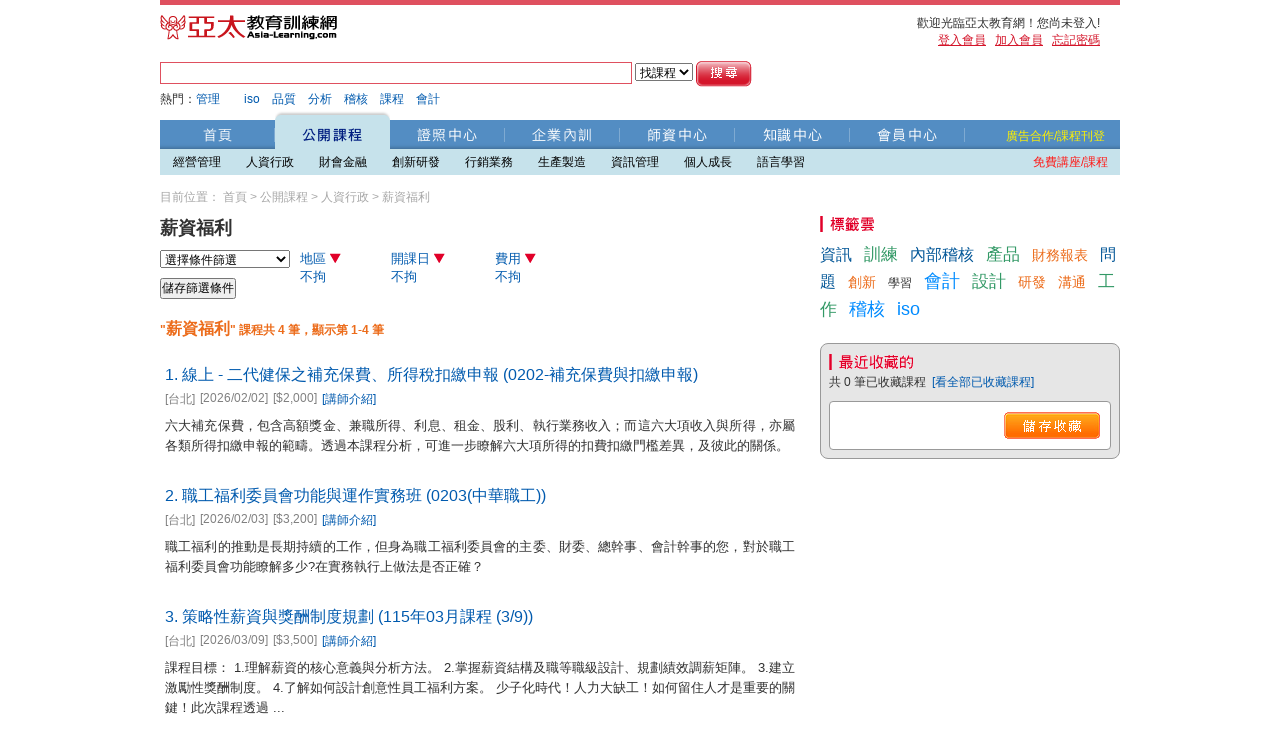

--- FILE ---
content_type: text/html; charset=BIG5
request_url: http://asia-learning.com/course/courselist/a/s/1622084
body_size: 12091
content:
<!DOCTYPE html PUBLIC "-//W3C//DTD XHTML 1.0 Transitional//EN" "http://www.w3.org/TR/xhtml1/DTD/xhtml1-transitional.dtd">
<html xmlns="http://www.w3.org/1999/xhtml" xmlns:fb="http://www.facebook.com/2008/fbml">
	<head>
		<meta property="og:title" content="薪資福利-公開課程-亞太教育訓練網" />
		<meta property="og:description" content="包含基本工資、薪資設計、獎金設計、職等劃分、績效獎勵、員工分紅..等相關課程" /> 
		<!--<meta property="og:image" content="http://asia-learning.com/images/fb_allogo.jpg" />-->
		<meta property="fb:app_id" content="120085705246632" />
		<meta http-equiv="content-type" content="text/html; charset=big5" />
		<meta http-equiv="content-language" content="zh-tw" />
		<meta http-equiv="cache-control" content="no-cache" />
		<meta http-equiv="pragma" content="no-cache" />
		<meta http-equiv="expires" content="Sun, 18 Jan 2026 07:25:01 GMT" />
		<meta name="robots" content="index,follow" />
		<meta name="description" content="包含基本工資、薪資設計、獎金設計、職等劃分、績效獎勵、員工分紅..等相關課程" />
		<meta name="keywords" content="基本工資,行業薪資,基本工資調漲,薪資,最低薪資,基本薪資,薪資調漲,三節獎金,最低基本工資,勞基法 最低工資,基本工資 調整,提早就業獎金,獎金,績效獎金,獎金制度," />
		<meta name="google-site-verification" content="X2W5JWg0JHf5jesXSQJyU0hZUQ4fUN3SIEkf7NQ-Dgc" />
		<title>薪資福利-公開課程-亞太教育訓練網</title>
		<link rel="shortcut icon" href="http://asia-learning.com/images/icon/favicon.ico" />
		<link rel="image_src" href="http://asia-learning.com/images/fb_logo.gif" />
		<link rel="stylesheet" type="text/css" href="http://asia-learning.com/css/layout.css" />
		<link rel="stylesheet" type="text/css" href="http://asia-learning.com/css/channel1.css" />
		<script type="text/javascript" src="http://asia-learning.com/js/jquery.js"></script>
		<script type="text/javascript" src="http://asia-learning.com/js/DD_roundies.js"></script>
                <script src="https://t.daexauto.com/daex.min.js"></script>
<script type="text/javascript">
    window.daex = window.daex || function () { (daex.q = daex.q || []).push([].slice.call(arguments)) };
    daex('setSiteId', 'D-445785');
</script> 
	<!-- Google tag (gtag.js) -->
<script async src="https://www.googletagmanager.com/gtag/js?id=G-RF5FBV1QVR"></script>
<script>
  window.dataLayer = window.dataLayer || [];
  function gtag(){dataLayer.push(arguments);}
  gtag('js', new Date());

  gtag('config', 'G-RF5FBV1QVR');
</script>
<!-- Google Tag Manager -->
<script>(function(w,d,s,l,i){w[l]=w[l]||[];w[l].push({'gtm.start':
new Date().getTime(),event:'gtm.js'});var f=d.getElementsByTagName(s)[0],
j=d.createElement(s),dl=l!='dataLayer'?'&l='+l:'';j.async=true;j.src=
'https://www.googletagmanager.com/gtm.js?id='+i+dl;f.parentNode.insertBefore(j,f);
})(window,document,'script','dataLayer','GTM-W6G4MF6M');</script>
<!-- End Google Tag Manager -->
<!-- Meta Pixel Code -->
<script>
!function(f,b,e,v,n,t,s)
{if(f.fbq)return;n=f.fbq=function(){n.callMethod?
n.callMethod.apply(n,arguments):n.queue.push(arguments)};
if(!f._fbq)f._fbq=n;n.push=n;n.loaded=!0;n.version='2.0';
n.queue=[];t=b.createElement(e);t.async=!0;
t.src=v;s=b.getElementsByTagName(e)[0];
s.parentNode.insertBefore(t,s)}(window, document,'script',
'https://connect.facebook.net/en_US/fbevents.js');
fbq('init', '907489690890319');
fbq('track', 'PageView');
</script>
<noscript><img height="1" width="1" style="display:none"
src="https://www.facebook.com/tr?id=907489690890319&ev=PageView&noscript=1"
/></noscript>
<!-- End Meta Pixel Code -->
        </head>
	<script type="text/javascript" language="javascript">
			/* EXAMPLES */

			/* IE only */
			DD_roundies.addRule('.round_box', '8px');

			/* varying radii, IE only */
			DD_roundies.addRule('.round_box_s', '4px');

			/* varying radii, "all" browsers */
			DD_roundies.addRule('.yet_another', '4px', false);
			function MM_swapImgRestore() { //v3.0
				var i,x,a=document.MM_sr; for(i=0;a&&i<a.length&&(x=a[i])&&x.oSrc;i++) x.src=x.oSrc;
			}
			function MM_preloadImages() { //v3.0
				var d=document; if(d.images){ if(!d.MM_p) d.MM_p=new Array();
				var i,j=d.MM_p.length,a=MM_preloadImages.arguments; for(i=0; i<a.length; i++)
				if (a[i].indexOf("#")!=0){ d.MM_p[j]=new Image; d.MM_p[j++].src=a[i];}}
			}
			function MM_findObj(n, d) { //v4.01
				var p,i,x;  if(!d) d=document; if((p=n.indexOf("?"))>0&&parent.frames.length) {
					d=parent.frames[n.substring(p+1)].document; n=n.substring(0,p);}
					if(!(x=d[n])&&d.all) x=d.all[n]; for (i=0;!x&&i<d.forms.length;i++) x=d.forms[i][n];
						for(i=0;!x&&d.layers&&i<d.layers.length;i++) x=MM_findObj(n,d.layers[i].document);
							if(!x && d.getElementById) x=d.getElementById(n); return x;
			}
			function MM_swapImage() { //v3.0
				var i,j=0,x,a=MM_swapImage.arguments; document.MM_sr=new Array; for(i=0;i<(a.length-2);i+=3)
				if ((x=MM_findObj(a[i]))!=null){document.MM_sr[j++]=x; if(!x.oSrc) x.oSrc=x.src; x.src=a[i+2];}
			}
	</script>
	<script>
	$("#fblogout").hide();
	$("#login").hide();
	$(".login_link").hide();
  
  
  function fblogout(cid){
  	FB.logout(function(response) {
  	// user is now logged out
  		location.replace("/mem/signout/" + cid);
		});
		
  }
  function fbinit(){
		FB.init({
		appId  : '120085705246632',
		status : true, // check login status
		cookie : true, // enable cookies to allow the server to access the session
		xfbml  : true  // parse XFBML
		});
	}
	
</script>
<body onload="javascript:getfbLoginStatus();">
<!-- Google Tag Manager (noscript) -->
<noscript><iframe src="https://www.googletagmanager.com/ns.html?id=GTM-W6G4MF6M"
height="0" width="0" style="display:none;visibility:hidden"></iframe></noscript>
<!-- End Google Tag Manager (noscript) -->
<div id="fb-root"></div>
<script type="text/javascript" src="http://connect.facebook.net/zh_TW/all.js"></script>

		<div id="wrapper">
			<div class="maincontent" style="position: relative;">
				<div id="top">
					<div class="top_left"><a href="http://www.asia-learning.com/"><img src="http://asia-learning.com/images/logo.gif" /></a></div>
					<div class="top_right">
						<ul>
							<li><span id="userspic" style="display:none;" class="fb_pics round_box_s"></span><span id="username"></span><span id="welcome">歡迎光臨亞太教育網！您尚未登入</span></li>
							<li><span id="fblogout" style="display:none;background-color:blue;"><a href="javascript:void(0);" onclick="fblogout('0');">登出</a></span>
								<!--<span id="login"><fb:login-button v="2" size="small" onlogin="OnLogIn('');">FaceBook登入</fb:login-button></span> !-->
								<span id="login_link_1"><a href="javascript:void(0);" id="login_link">登入會員</a></span>&nbsp;&nbsp;
								<span id="login_link_2"><a href="/mem/register">加入會員</a></span>&nbsp;&nbsp
								<span id="login_link_3"><a href="/mem/forgot">忘記密碼</a></span>
							</li>
						</ul>
					</div>
				</div>
<!-- 登入視窗 //-->
				<div class="login_box">
				<form id="login_form" method="post" action="http://www.asia-learning.com/mem/login">
					<table>
						<tr>
							<td colspan="2" valign="top">用您註冊的 email帳號登入：</td>
							<td><a href="javascript://" id="login_close_img"><img src="http://asia-learning.com/images/close.gif" /></a></td>
						</tr>
						<tr>
							<td align="right"><img src="http://asia-learning.com/images/email.gif" /></td>
							<td>&nbsp;<input type="text" name="email" size="24" /></td>
							<td></td>
						</tr>
						<tr>
							<td align="right"><img src="http://asia-learning.com/images/pw.gif" /></td>
							<td>&nbsp;<input type="password" name="password" size="18" />
								<input type="hidden" name="login_source" value="1"/>
								<input type="hidden" name="http_referer" value=""/>
								<input type="submit" value="登入" /></td>
							<td></td>
						</tr>
					</table>
				</form>
				</div>
				<div class="login_box2">
				<form id="login_form2" name="login_form2" method="post" action="http://www.asia-learning.com/mem/login">
					<table>
						<tr>
							<td>&nbsp;<input type="text" id=email name="email" size="24" value=""/></td>
						</tr>
						<tr>
							<td>&nbsp;<input type="password" id=password name="password" size="18" value=""/>
						</tr>
						<input type="hidden" name="login_source" value="2"/>
						<input type="hidden" name="channel" value="1"/>
						<input type="hidden" name="http_referer" value=""/>
						<input type="submit" value="test" style="display:none;">
					</table>
				</form>
				</div>
				
				<div id="search">
				<form id="search_form" method="post" action="/search">
					<input type="text" size="66" name="words" id="search_words" class="input_s" />
					<label>
					<select name="channel" id="search_channel" class="select_s">
						<option value="course" selected>找課程</option>
						<option value="train" >找內訓</option>
						<option value="teacher" >找講師</option>
						<option value="km" >找文章</option>
						<option value="store" >找機構</option>
					</select>
					</label>
					<input type="image" src="http://asia-learning.com/images/btn_search.gif" style="width: 56px;height: 26px" align="absmiddle" /> 
					<div id="search_kw"><table width="100%"><tr><td>熱門：<a href="/search/course/k/8872">管理</a>　<a href="/search/course/k/23168"></a>　<a href="/search/course/k/4280">iso</a>　<a href="/search/course/k/17177">品質</a>　<a href="/search/course/k/16903">分析</a>　<a href="/search/course/k/17253">稽核</a>　<a href="/search/course/k/18132">課程</a>　<a href="/search/course/k/13656">會計</a>　</td></tr></table></div>
				</form>
				</div>
				<div id="header">
					<div id="header_box" style="z-index: 2;">
						<div class="tag">
							<ul id="menu_ul">
								<li id="menu0" class="tag_1"><a href="http://www.asia-learning.com/">首頁</a></li>
								<li id="menu1" class="tag_2_current"><a href="/course/">公開課程</a></li>
								<li id="menu4" class="tag_3"><a href="/papers">證照中心</a></li>
								<li id="menu3" class="tag_4"><a href="/training/">企業內訓</a></li>
								<li id="menu6" class="tag_5"><a href="/teacher/">師資中心</a></li>
								<li id="menu2" class="tag_6"><a href="/km/">知識中心</a></li>
								<li id="menu15" class="tag_7"><a href="/mem/">會員中心</a></li>
							</ul>
						</div>
						<div class="tag_right"><a href="/abmc/partner">廣告合作/課程刊登</a></div>
					</div>
											<div id="submenu4" class="submenu" style="display: none;">
							<div class="submenu_left">
								<ul style="margin-left: 100px;">
									<li><a href="/papers">證照首頁</a></li>
									<!--<li><a href="/Papersforum">考照經驗談</a></li>-->
									<li><a href="/papers/papers_faq">證照FAQ</a></li>
									<li><a href="/papers/papers_exam">近期考試情報</a></li>
									<li><a href="/papers/papers_vote">投票</a></li>
								</ul>
							</div>
							<div class="submenu_right"> <a href="/course/courselist/f/a">免費講座/課程</a></div>
						</div>
						<div id="submenu1" class="submenu" style="display: none;">
							<div class="submenu_left">
								<ul>
									<li><a href="/course/mall/1/">經營管理</a></li>
									<li><a href="/course/mall/5/">人資行政</a></li>
									<li><a href="/course/mall/4/">財會金融</a></li>
									<li><a href="/course/mall/7/">創新研發</a></li>
									<li><a href="/course/mall/2/">行銷業務</a></li>
									<li><a href="/course/mall/3/">生產製造</a></li>
									<li><a href="/course/mall/6/">資訊管理</a></li>
									<li><a href="/course/mall/8/">個人成長</a></li>
									<li><a href="/course/mall/9/">語言學習</a></li>
									</ul>
							</div>
							<div class="submenu_right"> <a href="/course/courselist/f/a">免費講座/課程</a></div>
						</div>
						
						<div id="submenu3" class="submenu" style="display: none;">
							<div class="submenu_left">
								<ul style="margin-left: 290px;">
									<li><a href="/training">內訓首頁</a></li>
									<li><a href="/training/hrtrend">人資趨勢</a></li>
									<li><a href="/training/trhot">熱門包班</a></li>
								</ul>
							</div>
							<div class="submenu_right"> <a href="/course/courselist/f/a">免費講座/課程</a></div>
						</div>				
						<div id="submenu2" class="submenu" style="display: none;">
							<div class="submenu_left">
								<ul style="margin-left: 200px;">
									<li><a href="/km/kmlist/1/">經營管理</a></li>
									<li><a href="/km/kmlist/5/">人資行政</a></li>
									<li><a href="/km/kmlist/4/">財會金融</a></li>
									<li><a href="/km/kmlist/7/">創新研發</a></li>
									<li><a href="/km/kmlist/2/">行銷業務</a></li>
									<li><a href="/km/kmlist/3/">生產製造</a></li>
									<li><a href="/km/kmlist/6/">資訊管理</a></li>
									<li><a href="/km/kmlist/8/">個人成長</a></li>
									<li><a href="/km/kmlist/9/">語言學習</a></li>
								</ul>
							</div>
							<div class="submenu_right"> <a href="/course/courselist/f/a">免費講座/課程</a></div>
						</div>
					</div>
				</div>

<script language="javascript">
	$("#mem_state").hide();
		// 選單處理開始 ----------------------------------------------------------
	var channelArray = {0:"1", 1:"2", 4:"3", 3:"4", 6:"5", 2:"6", 15:"7"};
	var chid = "1";
	if (chid == "") chid = 0;
	$("#submenu"+chid).show();
	
	$("#menu_ul > li").hover(
		function(){
			var menuid = $(this).attr("id");
			$(".submenu").hide(); //all submenu hidden
			$("#sub"+menuid).show(); //submenu show
			
		}, function(){});
	
	$(".submenu").hover( 
		function(){
			var id = $(this).attr("id").replace("submenu",""); //channel id
			var menuid = "menu"+id;
			var idx = channelArray[id];
			$("#"+menuid).removeClass("tag_"+idx); //menu unselected
			$("#"+menuid).addClass("tag_"+idx+"_current"); //menu selected

		}, function(){
			var id = $(this).attr("id").replace("submenu",""); //channel id
			var menuid = "menu"+id;
			var idx = channelArray[id];
			if (id != chid) {
				$("#"+menuid).removeClass("tag_"+idx+"_current"); //menu selected
				$("#"+menuid).addClass("tag_"+idx); //menu unselected
			}
	});
	
	$("#header").hover(
		function() {
			
		}, function() {
			var menuid = "menu"+chid;
			var idx = channelArray[chid];
		
			$("#"+menuid).removeClass("tag_"+idx); //menu unselected
			$("#"+menuid).addClass("tag_"+idx+"_current"); //menu selected
			$(".submenu").hide(); //all submenu hidden
			$("#submenu"+chid).show(); //submenu show
		}
	);
	
	$(".submenu > div > ul > li").hover( 
		function(){
			$(this).addClass("submenu_current");
		}, function(){
			$(this).removeClass("submenu_current");
	});
	// 選單處理結束 ----------------------------------------------------------
	
	//顯示隱藏登入視窗
	$("#login_link").click(
		function(){
			if ($(".login_box").is(":hidden")) 
				$(".login_box").show();
			else 
				$(".login_box").hide();
	});
	
	$("#login_close_img").click(
		function(){
			$(".login_box").hide();
		}
	)

	//登入檢查
	$("#login_form").submit(
		function(){
			var email_format = /^[\w\-\.]+@[\w\-\.]+(\.\w+)+$/;
			var f = document.getElementById("login_form");
			if (!email_format.test(f.email.value)) {
				f.email.focus();
				alert('email帳號格式不正確');
				return false;
			}
			if ($.trim(f.password.value) == "") {
				f.password.focus();
				alert('密碼不可為空');
				return false;
			}
	});
	
	//搜尋bar
	var myMsgs = new Array();
	myMsgs[0] = '<table width="100%"><tr><td>熱門：<a href="/search/course/k/8872">管理</a>　<a href="/search/course/k/23168"></a>　<a href="/search/course/k/4280">iso</a>　<a href="/search/course/k/17177">品質</a>　<a href="/search/course/k/16903">分析</a>　<a href="/search/course/k/17253">稽核</a>　<a href="/search/course/k/18132">課程</a>　<a href="/search/course/k/13656">會計</a>　</td></tr></table>'; //找課程
	myMsgs[1] = '<table width="100%"><tr><td>熱門：<a href="/search/train/k/8872">管理</a>　<a href="/search/train/k/15169">工作</a>　<a href="/search/train/k/1627">行銷</a>　<a href="/search/train/k/433">業務</a>　<a href="/search/train/k/1218">講師</a>　<a href="/search/train/k/7995">團隊</a>　<a href="/search/train/k/2925">績效</a>　<a href="/search/train/k/871">顧客</a>　</td></tr></table>'; //找內訓
	myMsgs[2] = '<table width="100%"><tr><td>熱門：<a href="/search/teacher/k/2054">人力資源</a>　<a href="/search/teacher/k/1627">行銷</a>　<a href="/search/teacher/k/8564">工研院</a>　<a href="/search/teacher/k/433">業務</a>　<a href="/search/teacher/k/15169">工作</a>　<a href="/search/teacher/k/23717">文化</a>　<a href="/search/teacher/k/17085">設計</a>　<a href="/search/teacher/k/19175">電腦</a>　</td></tr></table>'; //找講師
	myMsgs[3] = '<table width="100%"><tr><td>熱門：<a href="/search/km/k/8872">管理</a>　<a href="/search/km/k/15169">工作</a>　<a href="/search/km/k/2925">績效</a>　<a href="/search/km/k/24216">薪資單表格範例</a>　<a href="/search/km/k/7995">團隊</a>　<a href="/search/km/k/12070">退休金</a>　<a href="/search/km/k/18819">知識</a>　<a href="/search/km/k/433">業務</a>　</td></tr></table>'; //找文章
	myMsgs[4] = ''; //找機構
	
	$("#search_channel").change(
		function() {
			var idx = $(this).attr("selectedIndex");
			$("#search_kw").html(myMsgs[idx]);
	});
	
	//搜尋驗證
	$("#search_form").submit(
		function() {
			if ($.trim($("#search_words").val()) == "") {
				alert('請輸入要查詢的字串');
				$("#search_words").focus();
				return false;
			}
	});
	
	function fbuser_add(fid,ffname,flname,femail,httprefer,httprefer2){
		if($.browser.msie){
			//alert(femail);
		}
		
		var selfpicurl='';
		FB.api(
  	{
  		method: 'fql.query',
  		query: 'select uid,name,pic_square,pic_small from user where uid ==' + fid
  	},
		  function(response) {
		    selfpicurl=response[0].pic_square;
		    //alert(selfpicurl);
		    fbpic_s=response[0].pic_small;
		    //alert(selfpicurl);
		    var bodyContent = $.ajax({
	      url: "/mem/fbuserpic_add/",
	      global: false,
	      type: "POST",
	      data: ({fid:fid,fbpic:selfpicurl,fbpic_s:fbpic_s,femail:femail}),
	      dataType: "html",
	      async:false,
	      success: function(msg){
	        //alert(msg);
	      }
	  		}).responseText;
		  }
		);
		
	  var bodyContent = $.ajax({
	      url: "/mem/fbuser_add/",
	      global: false,
	      type: "POST",
	      data: ({fid:fid,ffname:ffname,flname:flname,femail:femail}),
	      dataType: "html",
	      async:false,
	      success: function(msg){
	         
	      }
	  }).responseText;
	  var re=bodyContent.split(",");
	  if($.browser.msie){
	  	//alert(re);
	  }
	  
	  $("#email").val(re[0]);
	  $("#password").val(re[1]);
	  
			  		if(re!=''){
			  	document.login_form2.submit();
			  }
				if(httprefer2!=''){
			//location.replace(httprefer2);
		}
	}
	
	function fbinit2(){
		
		FB_RequireFeatures(["XFBML"], function(){
			FB.Facebook.init("120085705246632", "http://www.asia-learning.com/xd_receiver.htm");
		});
		
	}
	function FBLogin(){
		
		fbinit2();
		FB.Connect.showPermissionDialog('publish_stream,email,offline_access',FBLoginSuccess);
	}
	
	function FBLoginSuccess(){
		top.window.location="http://www.asia-learning.com/";
	}
	
	function OnLogIn(r){
  	
  	FB.login(function(response) {
					if (response.authResponse) {
							
							if(r!=''){
								location.replace(r);
							}else{
								location.replace('/');
							}
						
					} else {
							//alert("testtest5");
					}
				}, {scope:'publish_stream,email,offline_access'});
  }
  
  function getfbLoginStatus(){ 	

  	
  	fbinit();
  	
		FB.getLoginStatus(function(response) {
			if (response.status === 'connected') {
		  		//alert(response.data);
		  }
		  if (response.authResponse) {
		  	
		  	
		  	$("#userspic").css({'display':''});
		  	if($.browser.msie && $.browser.version=='7.0'){
		  		$("#userspic").attr('class','fb_pics round_box_s');
		  	}else{
		  		$("#userspic").attr('class','fb_pics_a round_box_s');
		  	}
		  	//alert("歡迎光臨亞太教育網！您使用facebook 登入");
		  	// logged in and connected user, someone you know
		  	$("#login").hide();
		  	$("#login_link_1").html("");
		  	$("#login_link_2").html("");
		  	$("#login_link_3").html("");
		  	$("span#welcome").html("你好! 歡迎光臨亞太教育網!");
		  	$("#fblogout").attr('style',"display:''");
		  	$("#fblogout").show();
		  	
		  	
		  	var U_id = response.authResponse.userID;
		  	
		  	FB.api('/me', function(response) {
  				//if(response.name=="智谷")
  					//alert("welcome");
  			});
							
				FB.api(
					{
						method: 'fql.query',
						query: 'SELECT uid, name,first_name, last_name, pic_small,pic_square, pic_big, sex,email FROM user WHERE uid = '+U_id
					},
					function(response) {
						
						var fid=response[0].uid;
						var ffname=response[0].first_name;
						var flname=response[0].last_name;
						var femail=response[0].email;
						var fpic_small=response[0].pic_small;
						var fpic_square=response[0].pic_big;
						//alert(fpic_small);
						var userspic='<a href="/mem/"><img src="/fb_imgs/'+ fid +'s.jpg" height=18 width=18/></a>';
						var username=ffname+flname;
						//var userspicsub='<fb:profile-pic size="square" width="120" border="0" uid="'+ fid + '"></fb:profile-pic>';
						var userspicsub='<img src="'+ fpic_square +'" height=120 width=120/>';
						if($.browser.msie){
							$("#username").html('<a href="/mem/">'+username+'</a>');
							var userinfo = document.getElementById('userspic');
							userinfo.innerHTML= userspic;
							FB.XFBML.parse(userinfo);
						}else{
							$("#username").html('<a href="/mem/">'+username+'</a>');
							var userinfo = document.getElementById('userspic');
							userinfo.innerHTML= userspic;
							FB.XFBML.parse(userinfo);
						}
												$("#userspic").css({'display':''});
						fbuser_add(fid,ffname,flname,femail,'','');						
					});
			}else{
				$("#fblogout").html("");
				$("#login").show();
				$("span#welcome").html("歡迎光臨亞太教育網！您尚未登入!");
				$("span#welcome").show();
			}
		});
	}
</script>
<div class="way">目前位置：
<a href="/">首頁</a> &gt; <a href="/course">公開課程</a> &gt; <a href="/course/mall/5">人資行政</a> &gt; 薪資福利</div>
<div class="content clearfix">
	<div class="contbody">
		<h3>薪資福利</h3>
		<div class="space clearfix">
			<div class="cltopsort_l">
				<select id="save_search" class="search_record">
					<option value="">選擇條件篩選</option>
				</select>
				<div class="space">
					<input type="button" value="儲存篩選條件" onclick="location.href='/course/courselist/a/s/1622084/0/0/0/1/s'" />
				</div>
			</div>
			<div class="cltopsort_r">
				<ul id="orderstr" class="clearfix">
					<li class="mouseaction">地區 <img src="http://asia-learning.com/images/down-2.gif" alt="" /><br />不拘</li>
					<li class="mouseaction">開課日 <img src="http://asia-learning.com/images/down-2.gif" alt="" /><br />不拘</li>
					<li class="mouseaction">費用 <img src="http://asia-learning.com/images/down-2.gif" alt="" /><br />不拘</li>
				</ul>
<!-- 地區 //-->
				<div id="subjectlabel1" class="subsort">
					<ul class="clearfix">
						<li  class="first" ><a href="/course/courselist/a/s/1622084/0/0/0/1">不拘</a></li>
						<li ><a href="/course/courselist/a/s/1622084/1/0/0/1">台北</a></li>
						<li ><a href="/course/courselist/a/s/1622084/2/0/0/1">桃園</a></li>
						<li ><a href="/course/courselist/a/s/1622084/3/0/0/1">新竹</a></li>
						<li ><a href="/course/courselist/a/s/1622084/4/0/0/1">台中</a></li>
						<li ><a href="/course/courselist/a/s/1622084/5/0/0/1">嘉義</a></li>
						<li ><a href="/course/courselist/a/s/1622084/6/0/0/1">台南</a></li>
						<li ><a href="/course/courselist/a/s/1622084/7/0/0/1">高雄</a></li>
						<li ><a href="/course/courselist/a/s/1622084/8/0/0/1">宜蘭</a></li>
						<li ><a href="/course/courselist/a/s/1622084/9/0/0/1">花東</a></li>
						<li ><a href="/course/courselist/a/s/1622084/10/0/0/1">線上</a></li>
						<li ><a href="/course/courselist/a/s/1622084/11/0/0/1">海外</a></li>
					</ul>
				</div>
<!-- 開課日 //-->
				<div id="subjectlabel2" class="subsort">
					<ul class="clearfix">
						<li class="first"><a href="/course/courselist/a/s/1622084/0/0/0/1">不拘</a></li>
						<li>
							<form id="date_form" method="post" action="" onsubmit="return form_check()">
								開始日期：<input type="text" name="opendate" size="10" readonly="1" />
								<a href="javascript://" onclick="displayCalendar(document.getElementById('date_form').opendate,'yyyy/mm/dd',this)">
								<img src="http://asia-learning.com/images/calendar.png" align="absmiddle" border="0" /></a>&nbsp; ~ &nbsp;
								結束日期：<input type="text" name="enddate" size="10" readonly="1" />
								<a href="javascript://" onclick="displayCalendar(document.getElementById('date_form').enddate,'yyyy/mm/dd',this)">
								<img src="http://asia-learning.com/images/calendar.png" align="absmiddle" border="0" /></a>
								<input type="submit" value=" 確 定 " style="font-size: 9pt;" />
							</form>
						</li>
					</ul>
				</div>
<!-- 費用 //-->
				<div id="subjectlabel3" class="subsort">
					<ul class="clearfix">
						<li  class="first" ><a href="/course/courselist/a/s/1622084/0/0/0/1">不拘</a></li>
						<li ><a href="/course/courselist/a/s/1622084/0/0/6/1">免費                </a></li>
						<li ><a href="/course/courselist/a/s/1622084/0/0/7/1">2000元以下          </a></li>
						<li ><a href="/course/courselist/a/s/1622084/0/0/8/1">2001-5000元         </a></li>
						<li ><a href="/course/courselist/a/s/1622084/0/0/9/1">5001-10000元        </a></li>
						<li ><a href="/course/courselist/a/s/1622084/0/0/10/1">10000元以上         </a></li>
					</ul>
				</div>
			</div>
		</div>
		<div class="cl_topinfo">&quot;<span class="list_kw">薪資福利</span>&quot; 課程共 4 筆，顯示第 1-4 筆</div>
		<div class="article_list">
			<ol class="article_item">
				<li class="al_cont">
					<span class="al_itemtitle"><a href="/course/itemlist/104082">1. 線上 - 二代健保之補充保費、所得稅扣繳申報 (0202-補充保費與扣繳申報)</a></span>
					<span class="al_moreinfo">
						<ul class="clearfix">
							<li>[台北]</li>
							<li>[2026/02/02]</li> 							<li>
									[$2,000]
								</li>
							<li><div style="position: absolute;" class="tchinfo_box_link" name="tc104082">
										<a href="javascript://">[講師介紹]</a>
										<div class="tchinfo_box" id="tchinfo_box_tc104082">
											<table width="255" height="224" border="0" cellpadding="0" cellspacing="0">
													<tr>
														<td height="27"><img src="http://asia-learning.com/images/spop_01.gif" name="Image61" width="255" height="27" border="0" /></td>
													</tr>
													<tr>
														<td align="center" valign="top" background="http://asia-learning.com/images/spop_02.gif">
															<table width="238" height="178" border="0" cellpadding="0" cellspacing="0">
																<tr>
																	<td height="30" align="left" valign="middle" valign="top"><span class="class15bw">線上 - 二代健保之補充保費、所得稅扣繳申報</span></td>
																</tr>
																<tr>
																	<td height="28" align="left" valign="bottom" class="learnbbw">講師：張淵智                                            </td>
																</tr>
																<tr>
																	<td height="100" align="left" valign="top" class="learnbbw">張顧問有多年授課經驗，曾受邀媒體：經濟日報、工商時報、天下雜誌、遠見雜誌、貿易雜誌、運通電視台、民視、大愛電視台之訪問。 &nbsp;</td>
																</tr>
														</table></td>
													</tr>
													<tr>
														<td height="16"><img src="http://asia-learning.com/images/spop_03.gif" width="255" alt="" /></td>
													</tr>
												</table>
										</div>
									</div>
							</li>
						</ul>
					</span>
					<span class="al_part">六大補充保費，包含高額獎金、兼職所得、利息、租金、股利、執行業務收入；而這六大項收入與所得，亦屬各類所得扣繳申報的範疇。透過本課程分析，可進一步瞭解六大項所得的扣費扣繳門檻差異，及彼此的關係。</span>
					<div id="unfv" name="104082" class="al_tool">
						收藏</div>
				</li>
				<li class="al_cont">
					<span class="al_itemtitle"><a href="/course/itemlist/99910">2. 職工福利委員會功能與運作實務班 (0203(中華職工))</a></span>
					<span class="al_moreinfo">
						<ul class="clearfix">
							<li>[台北]</li>
							<li>[2026/02/03]</li> 							<li>
									[$3,200]
								</li>
							<li><div style="position: absolute;" class="tchinfo_box_link" name="tc99910">
										<a href="javascript://">[講師介紹]</a>
										<div class="tchinfo_box" id="tchinfo_box_tc99910">
											<table width="255" height="224" border="0" cellpadding="0" cellspacing="0">
													<tr>
														<td height="27"><img src="http://asia-learning.com/images/spop_01.gif" name="Image61" width="255" height="27" border="0" /></td>
													</tr>
													<tr>
														<td align="center" valign="top" background="http://asia-learning.com/images/spop_02.gif">
															<table width="238" height="178" border="0" cellpadding="0" cellspacing="0">
																<tr>
																	<td height="30" align="left" valign="middle" valign="top"><span class="class15bw">職工福利委員會功能與運作實務班</span></td>
																</tr>
																<tr>
																	<td height="28" align="left" valign="bottom" class="learnbbw">講師：林東播                                            </td>
																</tr>
																<tr>
																	<td height="100" align="left" valign="top" class="learnbbw">個人經歷:
＊擔任公司內部講師/外部顧問公司講師
＊貝爾國際認證公司 ISO 9000 品質系統管理稽核員/主任稽核員
＊貝爾國際認證公司OHSAS 18001 稽... &nbsp;</td>
																</tr>
														</table></td>
													</tr>
													<tr>
														<td height="16"><img src="http://asia-learning.com/images/spop_03.gif" width="255" alt="" /></td>
													</tr>
												</table>
										</div>
									</div>
							</li>
						</ul>
					</span>
					<span class="al_part">職工福利的推動是長期持續的工作，但身為職工福利委員會的主委、財委、總幹事、會計幹事的您，對於職工福利委員會功能瞭解多少?在實務執行上做法是否正確？</span>
					<div id="unfv" name="99910" class="al_tool">
						收藏</div>
				</li>
				<li class="al_cont">
					<span class="al_itemtitle"><a href="/course/itemlist/106076">3. 策略性薪資與獎酬制度規劃 (115年03月課程 (3/9))</a></span>
					<span class="al_moreinfo">
						<ul class="clearfix">
							<li>[台北]</li>
							<li>[2026/03/09]</li> 							<li>
									[$3,500]
								</li>
							<li><div style="position: absolute;" class="tchinfo_box_link" name="tc106076">
										<a href="javascript://">[講師介紹]</a>
										<div class="tchinfo_box" id="tchinfo_box_tc106076">
											<table width="255" height="224" border="0" cellpadding="0" cellspacing="0">
													<tr>
														<td height="27"><img src="http://asia-learning.com/images/spop_01.gif" name="Image61" width="255" height="27" border="0" /></td>
													</tr>
													<tr>
														<td align="center" valign="top" background="http://asia-learning.com/images/spop_02.gif">
															<table width="238" height="178" border="0" cellpadding="0" cellspacing="0">
																<tr>
																	<td height="30" align="left" valign="middle" valign="top"><span class="class15bw">策略性薪資與獎酬制度規劃</span></td>
																</tr>
																<tr>
																	<td height="28" align="left" valign="bottom" class="learnbbw">講師：劉雅妍                                            </td>
																</tr>
																<tr>
																	<td height="100" align="left" valign="top" class="learnbbw">(講師特色) 具備實務導向與系統化管理思維，協助企業優化管理流程，提升營運效率。 擅長跨部門溝通與策略規劃，幫助企業建立可落地執行的管理工具與營運機制。講師致力於提供全方... &nbsp;</td>
																</tr>
														</table></td>
													</tr>
													<tr>
														<td height="16"><img src="http://asia-learning.com/images/spop_03.gif" width="255" alt="" /></td>
													</tr>
												</table>
										</div>
									</div>
							</li>
						</ul>
					</span>
					<span class="al_part">課程目標：
1.理解薪資的核心意義與分析方法。
2.掌握薪資結構及職等職級設計、規劃績效調薪矩陣。
3.建立激勵性獎酬制度。
4.了解如何設計創意性員工福利方案。

少子化時代！人力大缺工！如何留住人才是重要的關鍵！此次課程透過 ...</span>
					<div id="unfv" name="106076" class="al_tool">
						收藏</div>
				</li>
				<li class="al_cont">
					<span class="al_itemtitle"><a href="/course/itemlist/98800">4. (人資處理篇)薪資扣繳、提撥退休金及健保費扣費實務 (115年06月課程 (6/10))</a></span>
					<span class="al_moreinfo">
						<ul class="clearfix">
							<li>[台北]</li>
							<li>[2026/06/10]</li> 							<li>
									[$3,500]
								</li>
							<li><div style="position: absolute;" class="tchinfo_box_link" name="tc98800">
										<a href="javascript://">[講師介紹]</a>
										<div class="tchinfo_box" id="tchinfo_box_tc98800">
											<table width="255" height="224" border="0" cellpadding="0" cellspacing="0">
													<tr>
														<td height="27"><img src="http://asia-learning.com/images/spop_01.gif" name="Image61" width="255" height="27" border="0" /></td>
													</tr>
													<tr>
														<td align="center" valign="top" background="http://asia-learning.com/images/spop_02.gif">
															<table width="238" height="178" border="0" cellpadding="0" cellspacing="0">
																<tr>
																	<td height="30" align="left" valign="middle" valign="top"><span class="class15bw">(人資處理篇)薪資扣繳、提撥退休金及健保費扣費實務</span></td>
																</tr>
																<tr>
																	<td height="28" align="left" valign="bottom" class="learnbbw">講師：</td>
																</tr>
																<tr>
																	<td height="100" align="left" valign="top" class="learnbbw"> &nbsp;</td>
																</tr>
														</table></td>
													</tr>
													<tr>
														<td height="16"><img src="http://asia-learning.com/images/spop_03.gif" width="255" alt="" /></td>
													</tr>
												</table>
										</div>
									</div>
							</li>
						</ul>
					</span>
					<span class="al_part">勞工法令繁多，且法令常常修正，政府為保障勞工加上勞工意識抬頭，因而勞資糾紛屢見不鮮，尤其是薪資、加班費之給付、退休金之提撥及健保費之投保扣費，勞資雙方常有糾紛，為使企業能遵守勞工相關法令，特安排此講座協助企業正確作業，避免不必要之爭議。</span>
					<div id="unfv" name="98800" class="al_tool">
						收藏</div>
				</li>
			</ol>
		</div>
		<div class="pagebody center"></div>
	</div>
	<div class="sidebar">
<!-- 搜雲 //-->
		<div class="topside_box">
			<img src="http://asia-learning.com/images/cloud.gif" alt="" />
			<div id="tagcloud" class="space"><table border="0" width="100%" cellspacing="0" cellpadding="0" align="center"><tr><td><a href="/search/course/k/19147" Class="tag_fontset2">資訊</a><a href="/search/course/k/14436" Class="tag_fontset3">訓練</a><a href="/search/course/k/17254" Class="tag_fontset2">內部稽核</a><a href="/search/course/k/17038" Class="tag_fontset3">產品</a><a href="/search/course/k/13830" Class="tag_fontset1">財務報表</a><a href="/search/course/k/16952" Class="tag_fontset2">問題</a><a href="/search/course/k/9796" Class="tag_fontset1">創新</a><a href="/search/course/k/14901" Class="">學習</a><a href="/search/course/k/13656" Class="tag_fontset4">會計</a><a href="/search/course/k/17085" Class="tag_fontset3">設計</a><a href="/search/course/k/5793" Class="tag_fontset1">研發</a><a href="/search/course/k/18913" Class="tag_fontset1">溝通</a><a href="/search/course/k/15169" Class="tag_fontset3">工作</a><a href="/search/course/k/17253" Class="tag_fontset4">稽核</a><a href="/search/course/k/4280" Class="tag_fontset4">iso</a></td></tr></table></div>
		</div>
<!-- 收藏list //-->
		<div class="round_box side_box_color">
			<img src="http://asia-learning.com/images/collect.gif" alt="" />
			<div class="shead_space">共 <span id="favor_nums">0</span> 筆已收藏課程&nbsp;&nbsp;<a href="/mem/mylist/fv/1/ce">[看全部已收藏課程]</a></div>
			<div class="round_box_s side_box">
				<div id="favor_cont">
				</div>
				<div class="btn_favor_save">
					<a href="/mem/login"><img src="http://asia-learning.com/images/btn_favor_save.gif"></a>
				</div>
				
			</div>
		</div>
	</div>
</div>
<script type="text/javascript">
$(document).ready(function() {	
	//篩選條件導向
	$("#save_search").change(
		function () {
			location.href = $(this).val();
		}
	);
	
	//條件選擇
	$("#orderstr > li").click(
		function () {
			var id = $(this).index()+1;
			
			if ($("#subjectlabel"+id).is(":hidden")) {
				$(".subsort").hide();
				$("#subjectlabel"+id).show();
			} else {
				$("#subjectlabel"+id).hide();
			}
		}
	);

	//加入收藏(AJAX)
	var onselect;
	$(".al_tool").click( function() {
		onselect = $(this);
		if (onselect.attr('id') == 'unfv') {
			$.ajax({
  				type: "POST",
  				url: "/search/addfavor/",
  				dataType: "json",
				data: { chid: "1", keyid: onselect.attr('name') },
				success: function(response){
					$("#favor_nums").html(response.nums);
					$("#favor_cont").html(response.cont);
					//更新收藏標籤
					onselect.attr('id','fv');
					onselect.text("已收藏");
				}
			});						
		} else {
			location.href = '/mem/mylist/fv/1/ce/';
		}					
	});	
	
	//刪除收藏(AJAX)
	$(".favor_list").live("click",function() {
		onselect = $(this);
		$.ajax({
			type: "POST",
			url: "/search/delfavor/",
			dataType: "json",
			data: { chid: "1", keyid: onselect.attr('name') },
			success: function(response){
				$("#favor_nums").html(response.nums);
				$("#favor_cont").html(response.cont);
				//更新收藏標籤
				var n = onselect.attr('name');
				var iselect = $("div [name="+n+"]");
				if (iselect.attr('name')) {
					iselect.attr('id','unfv');
					iselect.text("收藏");					
				}
			}
		});
	});
		
	//講師簡介box
	$(".tchinfo_box_link").mouseover(
		function() {
			id = $(this).attr('name');
			$(".tchinfo_box").hide();
			$("#tchinfo_box_"+id).show();
	});
	$(".tchinfo_box_link").mouseout(
		function() {
			$(".tchinfo_box").hide();
	});
});
</script>
<script language="javascript">
	function form_check() {
		var f = document.getElementById('date_form');
		if (f.opendate.value == "") {
			alert('請選擇開課日期');
			return false;
		}
		if (f.enddate.value == "") {
			alert('請選擇結束日期');
			return false;
		}
		date_r = f.opendate.value.replace(/\//g,"")+f.enddate.value.replace(/\//g,"");
		f.action = '/course/courselist/a/s/1622084/0/'+date_r+'/0/1';
	}
	function contact_box() {
		var args = contact_box.arguments;
		var f = document.getElementById(args[0]);
		if (f.style.display == '')
			f.style.display = 'none';
		else
			f.style.display = '';
	}
</script>				<br />
        <div class="other">
					<div class="other_box_1">
						<table>
							<tr>
								<td><a href="/course/"><h2>公開課程</h2></a>
									<table>
										<tr>
											<td><a href="/course/mall/1">經營管理</a><br />
												<a href="/course/mall/5">人資行政</a><br />
												<a href="/course/mall/4">財會金融</a><br />
												<a href="/course/mall/7">創新研發</a>
											</td>
											<td><a href="/course/mall/2">行銷業務</a><br />
												<a href="/course/mall/3">生產製造</a><br />
												<a href="/course/mall/6">資訊管理</a><br />
												<a href="/course/mall/8">個人成長</a>
											</td>
											<td><a href="/course/mall/9">語言學習</a><br />
												<br /><br />
											</td>
										</tr>
									</table>
								</td>
							</tr>
						</table>
					</div>
					<div class="other_box_2" style="width: 160px;">
						<table>
							<tr>
								<td><!--<a href="/training/"><h2>企業內訓</h2>--><a href="https://www.kvalley.biz/"><h2>智谷網絡</h2></a>
									<table>
										<tr>
											<td><a href="https://www.kvalley.biz/tcservice/">智谷顧問服務</a><br />
												<a href="https://www.kvalley.biz/social/">數位生產力圓桌小聚</a><br />
												<a href="https://www.kvalley.biz/blog-classic/">智谷最新文章</a>
											</td>
										</tr>
									</table>
								</td>
							</tr>
						</table>
					</div>
					<div class="other_box_2">
						<table>
							<tr>
								<td>
									<table>
										<tr>
											<td><a href="/mem/"><h2>會員中心</h2></a>
											<a href="/teacher/"><h2>師資中心</h2></a>
											<a href="/km/"><h2>知識中心</h2></a>
											<a href="/papers/"><h2>證照中心</h2></a>
											</td>
											<td colspan="2">
                                            <a href="/course/courselist/f/a"><h2>免費講座/課程</h2></a> 
											<a href="/abmc/partner"><h2>廣告合作/課程刊登</h2></a>
                                            <a href="http://www.asia-learning.com/myads/banners/2021events.pdf"><h2>2021公開課程總覽</h2></a>
                                            <a href="http://vip.asia-learning.com/admin"><h2>&gt;&gt; VIP登入</h2></a>
											</td>
                                            
                                            
										</tr>
                                        
									</table>
                                    
								</td>
							</tr>
						</table>
                        
					</div>
             
				</div>
				<div class="footer">
					<div class="footer_left">
						<!--  <a href="http://www.kvalleygroup.com/" target="_blank">關於我們1</a>　| -->　<a 
						href="/abmc/news">最新消息</a>　|　<a 
						href="/abmc/sitemap">網站地圖</a>　|　<a 
						href="/faq/">常見問答</a>　|　<a 
						 href="/abmc/contact">聯絡資訊</a>　|　<a 
						href="/abmc/partner">合作洽詢</a>　|　<a 
						href="/abmc/copyright">隱私權聲明</a><br />
						<span class="font_style_3">亞太教育訓練網<br />
						Copyright &copy; Asia-Learning.com(1997-2021)</span>
					</div>
					<div class="footer_right">
						<div id="twcaseal" class="MINI"><img src='http://www.asia-learning.com/images/twca.gif'/></div>
						<script type="text/javascript" charset="utf-8" >var twca_cn="www.asia-learning.com";</script>
						<script type="text/javascript" src="//ssllogo.twca.com.tw/twcaseal_v3.js" charset="utf-8"></script>
					</div>
				</div>
			</div>
		</div>
	</body>
</html>
<!--Google流量統計 -->
<script type="text/javascript">
	
	var _gaq = _gaq || [];
	_gaq.push(['_setAccount', 'UA-1608317-2']);
	_gaq.push(['_setDomainName', '.asia-learning.com']);
	_gaq.push(['_trackPageview']);
	(function() {
		var ga = document.createElement('script'); ga.type = 'text/javascript'; ga.async = true;
		ga.src = ('https:' == document.location.protocol ? 'https://ssl' : 'http://www') + '.google-analytics.com/ga.js';
		var s = document.getElementsByTagName('script')[0]; s.parentNode.insertBefore(ga, s);
	})();
</script>
<!--traffic網站流量統計 -->
<script language="JavaScript">
	/*
	// METATRAFFIC -- COPYRIGHT (C) 2002-2005, Metasun Software Corp.
	var pagetitle = document.title; //INSERT CUSTOM PAGE NAME IN QUOTES
	var action = ""; //ACTION CODE
	var amount = "0"; //ACTION AMOUNT (LEAVE BLANK OR 0 IF NO AMOUNT)
	var order = ""; //INSERT UNIQUE ORDER NUMBER
	var scriptlocation = "http://traffic.asia-learning.com/track.asp";
	var pagedata = 'mtpt=' + escape(pagetitle) + '&mtac=' + escape(action) + '&mta=' + amount + '&mto=' + escape(order) + '&mtr=' + escape(document.referrer) + '&mtt=2&mts=' + window.screen.width + 'x' + window.screen.height + '&mti=1&mtz=' + Math.random(); 
	document.write ('<img height=1 width=1 ');
	document.write ('src="' + scriptlocation + '?' + pagedata + '">');
	*/
</script>
<script type="text/javascript">
    (function () {
        if(document.getElementsByClassName("way").length > 0 
            && document.getElementsByClassName("way")[0].children.length == 3
            && document.getElementsByClassName("way")[0].children[1].getAttribute("href") == "/km") {
    
            var newsCategory = document.getElementsByClassName("way")[0].children[2].outerText
            daex('setArticleCategory', newsCategory);
            console.log(newsCategory);
        }
        daex('pageView');
    }());
</script>


--- FILE ---
content_type: text/html;charset=utf-8
request_url: http://ssllogo.twca.com.tw/servlet/QueryServerCertStatus5?DNS=asia-learning.com&CN=www.asia-learning.com&LogoType=T&jsoncallback=twcasealcb
body_size: 262
content:
twcasealcb({"Web_Server_Name":"","Site_Name":"","Status":"-350","Cert_State":"未經驗證","Serial_Number":"","Time":"26/01/18 17:53:56 CST","DetailedInfo":"無法確認您現在所上的網站與網址<br>該網站之 網站憑證 [非合法授權使用]"});


--- FILE ---
content_type: text/css
request_url: http://asia-learning.com/css/layout.css
body_size: 3942
content:
@charset "BIG5";
/* YaHoo reset.css */
body, div, dl, dt, dd, ul, ol, li, h1, h2, h3, h4, h5, h6, pre, form, fieldset, input, textarea, p, blockquote, th, td {
	padding: 0;
	margin: 0;
}
table {
	border-collapse: collapse;
	border-spacing: 0;
}
.word_break {	
	table-layout: fixed;
	word-break: break-all;
}
fieldset, img {
	border: 0;
}
address, caption, cite, code, dfn, em, strong, th, var {
	font-weight: normal;
	font-style: normal;
}
caption, th {
	text-align: left;
}
h1, h2, h3, h4, h5, h6 {
	font-size: 100%;
}
ul, ol {
	list-style-type: none;
	list-style-image: none;
}
abbr, acronym {
	border: 0;
	font-variant: normal;
}
sup {
	vertical-align: text-top;
}
sub {
	vertical-align: text-bottom;
}
input, textarea, select {
	font-family: inherit;
	font-size: inherit;
	font-weight: inherit;
}
input, textarea, select {
	*font-size: 100%;
}
legend {
	color: #000;
}
del, ins {
	text-decoration: none;
}
a {
	text-decoration: none;
	outline: none;
}
/*end*/

body {
    background-color: #FFF;
    color: #313131;
	font-size: 12px;
	font-family: Arial, Helvetica, sans-serif;
	margin: 0px;
}
a:link, a:visited {
	color: #005AAE;
	text-decoration: none;
}
a:hover {
	text-decoration: underline;
}
h3 {
	font-size: 18px;
	text-align: left;	
}
h4 {
	font-size: 16px;
}
span {
	/*font-weight: bold;*/
}
#wrapper {
	width: 960px;
	margin:0 auto;
}
.maincontent {
	background: #FFF;
	border-top: 5px solid #DF505F;
	margin: 0px auto 8px;	
	text-align: center;	
	width: 960px;
}
.content {
	margin: 10px 0;
	text-align: left;
}
.channeltitle {
	color: #E10029;
	font-size: 28px;
	text-align: left;
}
#ad_word {
	margin: 12px auto;
	text-align: center;
	width: 960px;
}
#ad_word div {
	font-size: 15px;
	float: left;
	padding: 0 20px;
	text-align: center;
	width: 200px;
}
.mainbottom {
	margin: 10px 0 20px;
	text-align: left;
}
.classroom {
	border: #DCDCDC 1px solid;
	margin-top: 10px;
	padding: 10px;
}
.c_cont {
	border-right: #DCDCDC 1px dashed;
	border-bottom: #DCDCDC 1px dashed;
	float: left;
	padding: 5px 0;
	width: 310px;
	height: 170px;
	overflow-x: hidden;
}
.c_right {
	border-right: none;
}
.c_under {
	border-bottom: none;
}
.c_title {
	border-bottom: #DCDCDC 1px solid;
	font-size: 15px;
	margin: 0 10px;
	padding: 5px 10px 8px 0;
}
.c_title img {
	position: relative;
	top: 3px;
}
.c_cont ul {
	list-style-image: url("../images/ul_icon.gif");
	margin: 5px 10px 5px 22px;
}
.c_cont ul li {
	font-size: 13px;
	padding: 3px 0;
}
.c_cont ul li a {
	color: #313131;
}
.c_cont ul li span {
	color: #808080;
	display: block;
	font-weight: 100;
}
.side_box_outside {
	background: #FFF;
	border: 1px solid #999;
	margin: 10px 0;
	padding: 10px;
}
.side_box {
	background: #FFF;
	margin: 10px 0 8px;
	padding: 10px;
}
.side_box_color {
	background: #E6E6E6;
	border: 1px solid #999;
	margin: 10px 0;
	padding: 10px 8px 0;
}
.side_box_color .side_box {
	padding: 8px;
}
.sidesearch {
	margin-top: 10px;
}
.side_search_input {
	border: #C8C5C5 1px solid;
	color: #404040;
	font-family: Verdana, Arial, Helvetica, pmingliu, "�鰵蝝唳�𡡞��", sans-serif;
	padding: 3px;
	width: 180px;
}
.side_search_button {
	background: url("../images/ss_btn_bg.jpg") 0 0 no-repeat;
	border: none;
	width: 56px;
	height: 26px;
}
.speaklist {
	border-bottom: #808080 1px dashed;
	margin: 10px 0 8px;
	padding-bottom: 8px;
}
.speaklist h5 {
	font-size: 13px;
}
.speaklist h5 a {
	color: #313131;
}
.s_info {
	color: #808080;
	font-size: 12px;
	margin: 3px 0 5px;
}
.speaklist p {
	color: #404040;
	font-size: 12px;
	line-height: 18px;
}
.morespeak {
	padding: 8px 0 2px;
}
.ms_l {
	font-size: 13px;
	font-weight: 700;
	float: left;
	margin: -3px;
	width: 230px;
}
.ms_l a {
	color: #EB6100;
}
.ms_l span {
	color: #808080;
	display: block;
	font-weight: 100;
}
.ms_r {
	float: right;
	width: 90px;
}
.more_btn {
	background: url("../images/btn_bg.gif") 0 0 no-repeat;
	border: none;
	display: inline-block;
	color: #FFF;
	font-size: 12px;
	padding: 9px 0;
	text-align: center;
	width: 89px;
	cursor: pointer;
}
/* article_list */
.article_sort {
	color: #EC6C1B;
	font-weight: 700;
	margin: 20px auto;
}
.article_sort_l {
	color: #EC6C1B;
	float: left;
	width: 320px;
}
.article_sort_r {
	float: right;
	text-align: right;
	width: 320px;
}
.article_list {
	margin: 20px auto;
}
.article_item li.al_cont {
	background: #FFF;
	margin-bottom: 20px;
	padding: 5px;
	position: relative;
}
.article_item li.al_cont:hover {
	background: #E5FFFF;
}
.al_itemtitle {
	font-size: 16px;
}
.al_moreinfo {
	color: #808080;
	font-weight: 100;
	padding: 5px 0;
}
.al_moreinfo ul {
	margin: 5px 0 8px;
}
.al_moreinfo li {
	float: left;
	padding-right: 5px;
}
.al_part {
	display: inline-block;
	font-size: 13px;
	font-weight: 100;
	line-height: 20px;
	text-align: justify;
	min-height: 25px;
	text-justify: distribute;
}
.al_tool {
	visibility: hidden;
	position: absolute;
	right: 5px;
	bottom: 5px;
	color: #900;
	cursor: pointer;
}
.article_item li.al_cont:hover .al_tool {
	visibility: visible;
}
a.al_btn, a.al_btn_done {
	color: #FF1815;
	font-weight: 100;
	padding: 0 5px;
}
a.al_btn_done {
	color: #808080;
}
/* article_list end */
/* set round*/
.round_box {
	-moz-border-radius: 8px;
	-webkit-border-radius: 8px;
	border-radius: 8px;
}
.round_box_s {
	-moz-border-radius: 4px;
	-webkit-border-radius: 4px;
	border-radius: 4px;
}
/* set round end*/
/* page set */
.pagebody {
	color: #005AAE;
	font-size: 9pt;
	margin-top: 5px;
}
.pagebody a {
	border: 1px solid #94c1e8;
	color: #005AAE;
	margin: 0 3px;
	padding: 2px 5px;
	text-decoration: none;
	vertical-align:text-top;
	zoom:1;
}
.pagebody span.noaction {
	border: 1px solid #94c1e8;
	color: #94c1e8;
	margin: 0 3px;
	font-weight: 100;
	padding: 2px 5px;
	vertical-align:text-top;
	zoom:1;
}
.pagebody span.select {
	border: 1px solid #94c1e8;
	background-color: #cadfff;
	margin: 0 3px;
	font-weight: 100;
	padding: 2px 5px;
	vertical-align:text-top;
	zoom:1;
}
.pagebody a:link, .pagebody a:visited, .pagebody a:active, .pagebody a:hover {
	text-decoration: none;
}
.pagebody a:active, .pagebody a:hover {
	background-color: #cadfff;
}
/* page set end */
.mouseaction {
	cursor: pointer;
	color: #005AAE;
}
.input_s {
	border: 1px solid #df505f;
	height: 20px;
	line-height: 20px;
}
.space {
	margin: 10px 0px;
}
.space_top {
	margin-top: 8px;
}
.color {
	color: #E10029;
}
.center {
	text-align: center;
}
.right {
	text-align: right;
}
.clear {
	clear: both;
}
.button_gray {
	background: url("../images/btn_gray.jpg") 0 0 no-repeat;
	border: none;
	color: #FFFFFF;
	display: inline-block;
	line-height: 26px;
	text-align: center;
	width: 56px;
	height: 26px;
	cursor: pointer;
}
.button_blue {
	background: url("../images/btn_blue.jpg") 0 0 no-repeat;
	border: none;
	color: #FFFFFF;
	display: inline-block;
	line-height: 26px;
	text-align: center;
	width: 56px;
	height: 26px;
	cursor: pointer;
}
.button_green {
	background: url("../images/btn_green.jpg") 0 0 no-repeat;
	border: none;
	color: #FFFFFF;
	display: inline-block;
	line-height: 26px;
	text-align: center;
	width: 56px;
	height: 26px;
	cursor: pointer;
}
/* clear float */
.clearfix:after {
	content: ".";
	clear: both;
	display: block;
	font-size: 0;
	height: 0;
	visibility: hidden;
}
/* IE hacks */
.clearfix {
	*zoom: 1;
}
/* clear float end */
.tchinfo_box{
	width: 200px;
	height: 115px; 
	position: absolute; 
	top: -225px;
	left: -100px;
	z-index: 1;
	display: none;
}
.list_kw{
	font-size: 16px;
}
.search_kw{
	color: red;
}
.search_record {
	width: 130px;	
}

/*------------style-----------------*/

#top {
	padding-top: 10px;
	text-align: left;
	height: 46px;
	overflow: hidden;
}
.top_left {
	float: left;
	width: 640px;
	height: 46px;
}
.top_right {
	float: left;
	text-align: right;
	width: 300px;
	height: 46px;
}
.top_right a {
	color: #d4152a;
	text-decoration: underline;
}
.top_right a:hover {
	color: #d4152a;
	text-decoration: underline;
}
.top_right ul {
	padding: 0px 0px;
	margin: 0px 0px;
}
.top_right ul li {
	list-style: none;
}
#search {
	text-align: left;
	height: 50px;
}
#search_kw{
	text-align: left;
	height: 18px;
	margin-top:4px;
}
#header {
	width: 960px;
	height: 70px;
}
#header_box {
	width: 960px;
	height: 38px;
	background-image: url(../images/header_bg.gif);
}
.tag {
	width: 830px;
	height: 38px;
	float: left;
}
.tag_right {
	width: 130px;
	height: 21px;
	float: left;
	padding-top: 17px;
}
.tag_right a {
	color: #fff100;
}
.tag_right a:hover {
	color: #fff100;
	text-decoration: underline;
}
.tag ul {
	padding: 0px 0px;
	margin: 0px 0px;
}
.tag a {
	display: block;
	width: 115px;
	height: 38px;
}
.tag a:hover {
	display: block;
	width: 115px;
	height: 38px;
}
.tag ul li {
	float: left;
	width: 115px;
	height: 38px;
	list-style: none;
	display: block;
	text-indent: -9999px;
}
.tag_1 a {
	background-image: url(../images/tag_1b.gif);
}
.tag_1 a:hover {
	background-image: url(../images/tag_1a.gif);
}
.tag_1_current {
	background-image: url(../images/tag_1a.gif);
}
.tag_2 a {
	background-image: url(../images/tag_2b.gif);
}
.tag_2 a:hover {
	background-image: url(../images/tag_2a.gif);
}
.tag_2_current {
	background-image: url(../images/tag_2a.gif);
}
.tag_3 a {
	background-image: url(../images/tag_3b.gif);
}
.tag_3 a:hover {
	background-image: url(../images/tag_3a.gif);
}
.tag_3_current {
	background-image: url(../images/tag_3a.gif);
}
.tag_4 a {
	background-image: url(../images/tag_4b.gif);
}
.tag_4 a:hover {
	background-image: url(../images/tag_4a.gif);
}
.tag_4_current {
	background-image: url(../images/tag_4a.gif);
}
.tag_5 a {
	background-image: url(../images/tag_5b.gif);
}
.tag_5 a:hover {
	background-image: url(../images/tag_5a.gif);
}
.tag_5_current {
	background-image: url(../images/tag_5a.gif);
}
.tag_6 a {
	background-image: url(../images/tag_6b.gif);
}
.tag_6 a:hover {
	background-image: url(../images/tag_6a.gif);
}
.tag_6_current {
	background-image: url(../images/tag_6a.gif);
}
.tag_7 a {
	background-image: url(../images/tag_7b.gif);
}
.tag_7 a:hover {
	background-image: url(../images/tag_7a.gif);
}
.tag_7_current {
	background-image: url(../images/tag_7a.gif);
}
.submenu_box {
	width: 960px;
	height: 30px;
	background-color: #fff;
	margin-bottom: 10px;
}
.submenu {
	width: 960px;
	height: 26px;
	background-color: #c6e2eb;
	margin-bottom: 10px;
}
.submenu_left {
	width: 860px;
	height: 26px;
	float: left;
	text-align: center;
}
.submenu_left a {
	color: #000000;
	text-decoration: none;
}
.submenu_left a:hover {
	color: #000000;
	text-decoration: underline;
}
.submenu_right {
	width: 100px;
	height: 21px;
	float: left;
	padding-top: 5px;
}
.submenu_right {
	height: 21px\9;
	float: left;
	padding-top: 7px\9;
}
/*for IE6BIE7BIE8*/
.submenu_right a {
	color: #ff1815;
	text-decoration: none;
}
.submenu_right a:hover {
	color: #ff1815;
	text-decoration: underline;
}
.submenu_left ul {
	padding: 0px 0px;
	margin: 0px 0px;
}
.submenu_left ul li {
	float: left;
	width: 73px;
	height: 21px;
	list-style: none;
	display: block;
	padding-top: 5px;
}
.submenu_left ul li {
	height: 19px\9;
	padding-top: 7px\9;
}
/*for IE6BIE7BIE8*/
.submenu_current {
	background-image: url(../images/sub_current.gif);
}
.way {
	color: #a6a6a6;
	margin-bottom: 10px;
	text-align: left;
}
.way a {
	color: #a6a6a6;
	text-decoration: none;
}
.way a:hover {
	color: #a6a6a6;
	text-decoration: underline;
}
.mail a {
	background-image: url(../images/tag_mail_1.png);
}
.mail a:hover {
	background-image: url(../images/tag_mail_2.png);
}
.mail_b {
	background-image: url(../images/tag_mail_3.png);
}
.other {
	margin:0 auto;
	width: 960px;
	color: #808080;
	text-align: left;
}
.other table td {
	line-height: 18px;
	padding-right: 35px;
	vertical-align: top;
}
.other strong {
	color: #707070;
}
.other h2 {
	font-weight: bold;
	padding-bottom: 5px;
	color: #707070;
}
.other_box_1 {
	width: 300px;
	height: 95px;
	overflow: hidden;
	border-left: 1px solid #c8c5c4;
	float: left;
	padding-left: 10px;
}
.other_box_2 {
	width: 280px;
	height: 95px;
	overflow: hidden;
	border-left: 1px solid #c8c5c4;
	float: left;
	padding-left: 10px;
}
.other a {
	color: #808080;
	text-decoration: none;
}
.other a:hover {
	color: #808080;
	text-decoration: underline;
}
.footer a {
	color: #313131;
	text-decoration: none;
}
.footer a:hover {
	color: #313131;
	text-decoration: underline;
}
.footer {
	width: 960px;
	height: 100%;
	overflow: hidden;
	padding-top: 20px;
	text-align: left;
	margin: 0 auto;
}
.footer span {
	color: #999;
	font-weight: 100;
}
.footer_left {
	width: 907px;
	height: 100%;
	overflow: hidden;
	float: left;
}
.footer_right {
	width: 53px;
	height: 100%;
	overflow: hidden;
	float: left;
}
.login_box {
	border:1px solid #aaa;
	background-color: #fff;
	width: 212px;
	position: absolute;
	top: 45px;
	right: 0; 
	padding: 5px; 
	text-align:left;
	display: none;
	z-index: 100;
}
.login_box2 {
	border:1px solid #aaa; 
	background-color: #fff; 
	width: 212px; 
	position: absolute; 
	top: 45px;
	right: 0; 
	padding: 5px; 
	text-align:left;
	display: none;
	z-index: 99;
}
.login_box_fv {
	border:1px solid #CE8177; 
	background-color: #FEE1C7; 
	width: 212px;
	position: absolute; 
	padding: 5px; 
	text-align:left;
	z-index: 100;
	line-height: 26px;
	display: none;
}
.login_box_fv a {
	color: #d4152a;
	text-decoration: underline;
}
.fw_box {
	border:1px solid #999; 
	background-color: #fff; 
	width: 270px;
	position: absolute;
	top: 35px;
	right: 0; 
	padding: 10px; 
	text-align:left;
	display: none;
	z-index: 100;
}
.fw_box td {
	padding: 2px; 
}
.copyright_box{
	width: 600px;
	padding: 15px 50px;
	text-align: left;
	line-height: 2.5;
}
.copyright_title{
	font-size: 15pt;
	font-weight: bold;
	text-align: center;
}
.copyright_ul{
	list-style-type: decimal;
	padding-left: 20px
}
.copyright_box h1{
	font-size: 10pt;
}
/* sitemap */
.single {
	margin: 0px auto 30px;
	text-align: center;
}
.head_colorpink, .head_colorblue, .head_colorgray {
	font-weight: 700;
	margin-bottom: 15px;
	padding: 5px 3px 0 10px;
	text-align: left;
	height: 20px;
}
.head_colorpink {
	background: #F3D6DB;
}
.head_colorblue {
	background: #DDF0FA;
}
.head_colorgray {
	background: #DCDCDC;
}
.sitemap_class {
	margin-bottom: 25px;
}
.sitemap_traning {
	float: left;
	width: 360px;
}
.sitemap_other {
	float: right;
	width: 580px;
}
.sitemap_pass .clearfix {
	padding-bottom: 25px;
}
.sitemap_cont {
	font-size: 13px;
	float: left;
	line-height: 21px;
	text-align: left;
}
.sitemap_class .sitemap_cont {
	padding: 0 26px 0 10px;
}
.sitemap_pass .sitemap_cont {
	padding: 0 15px 0 10px;
	width: 170px;
}
.sitemap_traning .sitemap_cont {
	padding: 0 50px 0 10px;
	width: 120px;
}
.sitemap_other .sitemap_cont {
	padding: 0 80px 0 10px;
	width: 120px;
}
.sitemap_class .lastcont, .sitemap_pass .lastcont, .sitemap_other .lastcont {
	padding: 0 0 0 10px;
}
.sitemap_cont h4 {
	color: #005AAE;
	font-size: 16px;
	font-weight: 100;
	margin-bottom: 8px;
}
.sitemap_cont ul li a, .sitemap_cont ul li a:visited {
	color: #404040;
}
.st_list_l {
	float: left;
}
.st_list_r {
	float: right;
}
/* sitemap end */
/* news */
.homepage .contbody {
	float: left;
	margin-bottom: 30px;
	width: 640px;
}
.homepage .sidebar {
	float: right;
	width: 300px;
}
.homepage .sidebar:first {
	margin-top: 0;
}
.headnews {
	margin: 15px 20px 15px 30px;
}
.othernews {
	margin: 30px 20px 30px 30px;
}
.news_date {
	color: #808080;
	font-size: 13px;
	padding-bottom: 5px;
}
.headnews h3 {
	font-size: 24px;
	margin-bottom: 5px;
}
.headnews p, .othernews p {
	font-size: 13px;
	line-height: 20px;
	text-align: justify;
	text-justify: distribute;
}
.othernews_cont {
	margin-bottom: 20px;
}
.othernews_cont h4 {
	font-size: 20px;
	margin-bottom: 5px;
}
/* news end */	
/* faq */
.marginbox {
	margin: 20px auto 15px 60px;
}
.qamenubar {
	margin: 15px 0 0 60px;
	font-size: 13px;
}
.qamenubar p {
	margin: 10px 0;
}
.qamenubar select {
	border: #D0D0D0 1px solid;
	color: #808080;
	font-size: 12px;
	padding: 2px;
	width: 400px;
}
ul.faqlist {
	color: #005AAE;
	font-size: 15px;
	list-style-type: disc;
	padding-left: 18px;
}
ul.faqlist li {
	padding-bottom: 12px;
}
ul.faqlist li span {
	color: #404040;
	display: inline-block;
	zoom: 1;
	*display: inline;
	font-size: 12px;
	font-weight: 100;
	line-height: 20px;
	padding: 5px 0 20px;
}
.gototop {
	text-align: right;
}
.gototop a {
	color: #808080;
}
.gototop img {
	margin-right: 2px;
	position: relative;
	top: 2px;
}
/* faq end */
/* contact */
.contactlist li {
	font-size: 15px;
	padding: 5px 0;
}
.contactlist li span {
	font-weight: 100;
	display: inline-block;
	zoom: 1;
	*display: inline;
	text-align: right;
	width: 85px;
}
.googlemap {
	border: #808080 1px solid;
	margin-left: 60px;
	padding: 5px;
}
.headcaption {
	font-size: 13px;
	line-height: 20px;
	margin: 15px 0 0 60px;
	text-align: justify;
	text-justify: distribute;
}
.become_partner {
	font-size: 13px;
}
.become_partner .item {
	margin: 20px 0;
}
.become_partner .item label {
	display: inline-block;
	zoom: 1;
	*display: inline;
	margin-right: 20px;    
}
.become_partner .item label.itemname {
	margin: 0;
	width: 78px;
}
.become_partner .item label.itemname_r {
	margin: 0 0 0 30px;
	width: 60px;
}
.become_partner input[type="checkbox"] {
	margin-right: 2px;
	position: relative;
	top: 3px;
}
.become_partner input[type="text"] {
	border: #808080 1px solid;
	padding: 3px;
}
.become_partner .item input.setwidth {
	width: 490px;
}
.become_partner .item input.setwidth_s {
	width: 196px;
}
.become_partner .item input.setwidth_xs {
	width: 60px;
}
.become_partner .item input.setwidth_other {
	width: 403px;
}
.become_partner .item textarea {
	border: #808080 1px solid;
	display: block;
	margin-top: 5px;
	padding: 3px;
	width: 565px;
	height: 180px;
}
.kw_mark {
	color: red;
}
.btn_favor_save {
	font-weight: 100;
	text-align: right;
}
.prompt_txt {
	font-weight: 100;
	color: #FF6666;
	margin-bottom: 6px;
}
.prompt_txt span {
	color: #8888FF;
}
.back_txt {
	margin-top: 20px;
}

--- FILE ---
content_type: text/css
request_url: http://asia-learning.com/css/channel1.css
body_size: 3541
content:
@charset "UTF-8";
.contbody {
    float: left;
    width: 640px;
}
.sidebar {
    float: right;
    width: 300px;
}
.button {
    background: url("/images/button_bg.jpg") 0 0 no-repeat;
    border: none;
    color: #FFF;
    padding: 6px 0;
    text-align: center;
    width: 65px;
}
.top_banner_menu {   
    margin: 0 auto 10px;
    margin: 0 auto 7px\9;
    text-align: center;
    width: 600px;
}
.top_banner_menu ul li {
    float: left;
}
.top_banner_menu ul li a {
    display: block;
    margin: 0 4px;
    text-align: center;
    /*text-indent: -9999em;*/
    width: 120px;
    height: 32px;
    line-height: 32px;
    color: #fff;
    font-size: 10pt;
    text-decoration: none;
}
.top_banner_menu ul .tb_pre, .top_banner_menu ul .tb_next {
    display: block;
    margin: 0 5px;
    text-indent: -9999em;
    width: 32px;
    height: 32px;
}
.top_banner_menu ul a.tb_btn {
    background: url("/images/class_top_btn_none.jpg") 0 0 no-repeat;
}
.top_banner_menu ul .tb_pre {
    background: url("/images/pre_btn.jpg") 0 0 no-repeat;
}
.top_banner_menu ul .tb_next {
    background: url("/images/next_btn.jpg") 0 0 no-repeat;
}
.top_banner_menu ul a.tb_btn:hover,
.top_banner_menu ul .tb_pre:hover,
.top_banner_menu ul .tb_next:hover {
    background-position: 0 -32px;
}
.top_banner_menu ul .select a.tb_btn {
    background: url("/images/class_top_btn.jpg") 0 0 no-repeat;
}
.top_banner_menu ul .select a.tb_btn:hover {
    background-position: 0 -32px;
}
.banner {
    border: #DCDCDC 1px solid;
    float: left;
    padding: 10px;
    width: 620px;
}
.banner_cont {
    background: #EDEDED;
    padding: 10px;
		height: 170px;
}
.banner_cont_l {
    font-size: 15px;
    float: left;
    width: 170px;
}
.banner_cont_l p {
    font-weight: 700;
    margin: 7px 0 0;
}
.banner_cont_l p a {
    color: #808080;
    text-decoration: underline;
}
.banner_cont_r {
    float: right;
    width: 415px;
}
.banner_cont_r h4 {
    font-weight: 100;
    margin-bottom: 4px;
}
.banner_cont_r p {
    font-size: 13px;
    line-height: 18px;
    margin-bottom: 8px;
    text-align: justify;
		text-justify: distribute;
}
.banner_cont_r ul {
    font-size: 13px;
    list-style-image: url("/images/side_ul_icon.gif");
    line-height: 21px;
    padding-left: 18px;
}
.banner_cont_r ul li span {
    display: inline-block;
		font-weight: 100;
    padding-left: 5px;
}
.banner_cont_r ul li span.coursename {
    width: 230px;
}
.banner_cont_r ul li span.storename {
    width: 140px;
}
.banner_cont_r ul li span.storename a {
    color: #808080;
}
.main_box {
    margin: 15px 0;
}
.top_listcont, .bottom_listcont {
    background: #C7E3EC;
    border: #C7E3EC 1px solid;
    margin-bottom: 10px;
    padding: 5px 0;
}
.top_list_head {
    margin: 20px 0 10px;
    height: 30px;
}
.top_list_head img {
    position: relative;
    top: 8px;
}
.top_list_head form {
    display: inline;
}
.top_list_head form .side_search_button {
    position: relative;
    top: 0;
    top: 8px\9;
}
.top_list_head span {
    font-weight: 100;
}
.overcont {
    margin: 0 4px;
}
.overmenu {
    float: left;
    width: 93px;
}
.overmenu ul li a {
    background: url("/images/training_bg.jpg") 0 0 no-repeat;
    display: inline-block;
    font-size: 13px;
    padding: 7px 0 8px;
    text-align: center;
    width: 93px;
}
.overmenu ul li a:hover {
    background: url("/images/training_bg.jpg") 0 -30px no-repeat;
}
.overmenu ul li a.select {
    background: url("/images/training_bg.jpg") 0 -64px no-repeat;
}
.classroomlist {
    background: url("/images/cl_top_bg.jpg") 100% 0 no-repeat #FFFFFF;
    float: right;
    width: 857px;
}
.top_link {
    font-weight: 700;
    margin: 10px;
}
.classroomlist .space {
    margin: 10px 10px 0;
}
.classroomlist div.classroomlist_one {
    float: left;
    padding-right: 13px;
    width: 380px;
}
.classroomlist div.classroomlist_two {
    border-right: #D0D0D0 1px dashed;
    border-left: #D0D0D0 1px dashed;
    float: left;
    padding: 0 13px;
    width: 200px;
}
.classroomlist div.classroomlist_third {
    float: left;
    padding-left: 13px;
    width: 200px;
}
.c_colume {
    margin-bottom: 15px;
    height: 125px;
}
.c_header {
    background: #F3D6DB;
    margin-bottom: 5px;
    padding: 3px 10px;
}
.c_header_l {
    color: #E10029;
    font-weight: 700;
    float: left;
    width: 250px;
}
.c_header_r {
    float: right;
    text-align: right;
    width: 50px;
}
.classroomlist div.classroomlist_two .c_header {
    background: #DDF0FA;
}
.classroomlist div.classroomlist_two .c_header_l {
    color: #001E80;
    width: 120px;
}
.classroomlist div.classroomlist_third .c_header {
    background: #EDEDED;
}
.classroomlist div.classroomlist_third .c_header_l {
    color: #666;
    width: 120px;
}
.classroomlist ul {
    margin: 0 10px;
    line-height: 21px;
}
.lc_list_l ul, .lc_list_r ul {
    margin: 5px 10px;
    line-height: 24px;
}
.classroomlist ul li span,
.lc_list_l ul li span, .lc_list_r ul li span,
.tl_box ol li span {
    display: inline-block;
    font-size: 13px;
    font-weight: 100;
}
.classroomlist ul li span.classname {
    width: 230px;
}
.lc_list_l ul li span.classname, .lc_list_r ul li span.classname {
    width: 200px;
}
.tl_box ol li span.classname {
    width: 120px;
}
.classroomlist ul li span.classname a,
.classroomlist div.classroomlist_two ul li a,
.lc_list_l ul li span.classname a,
.lc_list_r ul li a {
    color: #313131;
}
.cl_bottom {
    background: url("/images/cl_bottom_long_bg.jpg") 0 0 no-repeat;
    height: 10px;
}
/* top */
.toparticle {
    font-size: 13px;
    margin: 10px 0;
}
.toparticle a {
    color: #313131;
}
.toparticle_l {
    color: #313131;    
    float: left;
    padding-right: 10px;
    width: 335px;
}
.toparticle_l_one {
    float: left;
    padding-right: 10px;
    width: 160px;
}
.toparticle_l_two {
    float: right;
    width: 160px;
}
.toparticle_l ol {
    list-style-type: decimal;
    line-height: 30px;
    line-height: 29px\9;
    *line-height: 30px;
    margin: 8px 0 0 32px;
}
.toparticle_l ol li.up_icon {
    background: url("/images/up_icon.jpg") 0 9px no-repeat;
    padding-left: 15px;
}
.toparticle_l ol li.down_icon {
    background: url("/images/down_icon.jpg") 0 9px no-repeat;
    padding-left: 15px;
}
.toparticle_l ol li.none_icon {
    background: url("/images/none_icon.jpg") 0 9px no-repeat;
    padding-left: 15px;
}
.toparticle_r {
    border-left: #C8C5C4 1px dashed;
    font-size: 13px;
    float: right;
    padding-left: 20px;
    width: 260px;
}
.toparticle_r_t ol {
    list-style-type: decimal;
    list-style-position: inside;
    line-height: 30px;
    line-height: 29px\9;
    *line-height: 30px;
    margin: 8px 0 0 12px;
}
.toparticle_r_t ol li {
    float: left;
    width: 215px;
}
/* top end */
/* classroom */
.class_way {
    margin-bottom: 15px;
    line-height: 24px;
}
.class_way p.color {
    font-size: 13px;
}
.class_way p span {
    font-weight: 100;
    padding-right: 10px;
}
.class_way p span a {
    color: #808080;
}
.lastclassroom {
    border: #C7E3EC 3px solid;
    padding: 10px;
}
.lc_cont_l {
    float: left;
    width: 340px;
}
.lc_cont_r {
    float: right;
    border-left: #DCDCDC 1px dashed;
    padding-left: 15px;
    width: 250px;
}
.lc_list_l, .lc_list_r {
    margin: 5px 0 15px;
		height: 150px;
}
.toplinklist {
    background: url("/images/toplinklist_bg.gif") 207px 0 no-repeat;
    margin-top: 25px;
}
.toplinklist .tl_box {
    float: left;
    padding-right: 20px;
    overflow: hidden;
    width: 200px;
    height: 180px;
}
.toplinklist .last {
    padding: 0;
}
.toplinklist .tl_head {
    color: #FE6E00;
    font-size: 15px;
    margin-bottom: 8px;
}
.toplinklist .tl_head span {
    font-size: 12px;
    font-weight: 100;
}
.toplinklist .tl_box ol {
    list-style-type: decimal;
    list-style-position: inside;
    line-height: 24px;
}
.toplinklist .tl_box li {

}
.toplinklist .tl_box li span a {
    color: #313131;
}
/* classroom end*/
/*side*/
.shead_space {
    margin-top: 4px;
}
.side_box {
    border: #999999 1px solid;
		padding: 10px;
}
.side_box_color .side_box {
    padding: 10px;
}
.sidebrand {
    background: url("/images/sb_top_bg.jpg") 0 0 no-repeat;
    font-size: 13px;
    margin: 16px 0;
    padding-top: 5px;
}
.color_box {
    background: #E6E6E6;
}
.nocolor_box {
    background: #FFF;
    padding: 0 6px;
}
.sb_list .clearfix img {
    float: right;
}
.sb_list .clearfix ul {
    color: #000;
    float: left;
    line-height: 20px;
    list-style-image: url("/images/side_ul_icon.gif");
    margin-left: 15px;
}
.sb_newvip ul{
    width: 250px;
    height: 100px;
}
.sb_list .clearfix ul a {
    color: #000;
}
.sb_clist {
    margin-bottom: 25px;
    line-height: 18px;
}
.sb_clist_title {
    font-size: 13px;
    font-weight: 700;
}
.sb_clist_detail {
    margin-left: 20px;
}
.sb_clist_detail a {
    color: #808080;
}
.topside_box {
    line-height: 26px;
    margin-bottom: 20px;
}
#tagcloud a {
    color: #313131;
    font-size: 1em;
    padding: 3px 12px 3px 0;
}
#tagcloud .tag_fontset1 {
    font-size: 1.2em;
    color: #EC6C1B;
}
#tagcloud .tag_fontset2 {
    font-size: 1.3em;
    color: #025697;
}
#tagcloud .tag_fontset3 {
    font-size: 1.4em;
    color: #339966;
}
#tagcloud .tag_fontset4 {
    font-size: 1.5em;
    color: #008BFF;
}
#tagcloud .tag_fontset5 {
    font-size: 1.6em;
    color: #778899;
}
#tagcloud .tag_fontset6 {
    font-size: 1.7em;
    color: #008099;
}
#tagcloud .tag_fontset7 {
    font-size: 1.8em;
    color: #657F00;
}
#tagcloud .tag_fontset8 {
    font-size: 1.9em;
    color: #D00000;
}
#tagcloud .tag_fontset9 {
    font-size: 2em;
    color: #000000;
}
/*sidebar end*/
.cl_topinfo {
    color: #EC6C1B;
    font-weight: 700;
}
.cltopsort_l {
    float: left;
    width: 120px;
}
.cltopsort_r {
    float: right;
    width: 500px;
}
.cltopsort_r ul {
    font-size: 13px;
}
.cltopsort_r li {
    float: left;
    padding-right: 50px;
}
.mouseaction:hover {
		text-decoration: underline;
}
#subjectlabel1 {
    background: url("../images/subsort_bg_1.gif") 0 0 no-repeat;
    padding-top: 15px;
}
#subjectlabel2 {
    background: url("../images/subsort_bg_2.gif") 0 0 no-repeat;
    padding-top: 15px;
}
#subjectlabel3 {
    background: url("../images/subsort_bg_3.gif") 0 0 no-repeat;
    padding-top: 15px;
}
#subjectlabel4 {
    background: url("../images/subsort_bg_4.gif") 0 0 no-repeat;
    padding-top: 15px;
}
.subsort {
    display: none;
    font-size: 13px;
		position: absolute;
		width: 500px;
}
.subsort ul {
    background: url("../images/subsort_bottom_bg.gif") 0 100% no-repeat #E0E0E0;
    padding: 0 10px 5px; 
		line-height: 120%;
}
.subsort li {
		border-left: #B0B0B0 1px solid;
		margin: 3px auto;
    padding: 0 6px;
    text-align: center;
}
.subsort li.first {
		border:none;
    padding: 0 6px 0 0;
}
/* article detail */
.post h2 {
    font-size: 24px;
	color: #41438a;
}
.post h3 {
    margin: 5px 0;
}
.post h4 {
    color: #538dc3;
}
.posttool {
    margin: 10px auto 15px;
}
.posttool_l {
    float: left;
    margin-top: 3px;
    width: 235px;
}
.posttool_l p {
    font-size: 15px;
    line-height: 24px;
}
.posttool_r {
    border: #7FBFD6 2px solid;
    float: right;
    padding: 5px 0 5px 10px;
    width: 360px;
}
.posttool_r div {
    float: left;
    line-height: 28px;
    height: 30px;
}
.pt_first {
	width: 70px;
	text-align: center;	
	font-size:15px;
}
.posttool_r .pt_second {
    border-right: #808080 1px dotted;
    border-left: #808080 1px dotted;
    margin: 2px 10px 0;
    padding: 2px 10px 0;
    height: 24px;
    width:120px;
}
.posttool_r div span {
    cursor: pointer;
    color: #960000;
    font-weight: 100;
    text-decoration: none;
}
.posttool_r div img {
    cursor: pointer;
}
.pt_third {
    margin: 0 12px 0 0;
}
.posttool_r .pt_last {
    line-height: 15px;
		text-decoration: none;
}
.posttool_r .txt_link {
    color: #005AAE;
}
.posttool_r .pt_third img, .posttool_r .pt_last img {
    position: relative;
    top: 5px;
    left: 2px;
}
.addmargin {
    margin-right: 12px;
}
.topinfo {
    border-top: #DCDCDC 1px solid;
    margin: 20px 0 25px;
    padding-top: 15px;
}
.topinfo li {
    float: left;
}
.intorduceclass_btn {
    background: url("../images/intorduceclass_top_btn.jpg") 0 0 no-repeat;
    color: #FFF;
    cursor: pointer;
    display: block;
    margin-right: 10px;
    line-height: 31px;
    text-align: center;
    width: 90px;
    height: 31px;
}
.intorduceclass_btn:link, .intorduceclass_btn:visited {
    color: #FFF;
	text-decoration: none;
}
.intorduceclass_btn:hover {
	text-decoration: underline;
}
.classuser {
    color: #005AAE;
    margin: 12px 0;
}
.postcont {
    margin-bottom: 20px;
}
.postcont p {
    font-size: 13px;
    line-height: 24px;
    margin-bottom: 20px;
    text-align: justify;
	text-justify: distribute;
}
.postcont h3 {
    font-size: 15px;
    margin-bottom: 10px;
}
.postcont h4 {
    font-size: 13px;
}
.head_link {
    text-align: right;
}
.head_link img.toleft {
    float: left;
    clear: left;
}
.head_link  span {
    font-weight: 100;
}
.head_link a {
    color: #808080;
    position: relative;
    z-index: 100;
}
.apply_info {
    border-bottom: #DCDCDC 1px dashed;
    margin: 20px 0;
    padding-bottom: 8px;
}
.apply_info_box {
    border-top: #DCDCDC 1px dashed;
    margin: 12px 0;
    padding-top: 12px;
}
.ai_title {
    font-size: 16px;
    float: left;
    width: 560px;
}
.ai_btn {
    float: right;
    width: 60px;
    text-align: right;
}
.ai_btn a {
    color: #FFF;
    font-size: 12px;
}
.ai_detail p {
    margin: 5px 0;
}
.ai_detail p span {
    font-weight: 100;
    padding-right: 20px;
}
.ai_setfirst {
    display: inline-block;
    width: 200px;
}
.ai_price{
		color: #EB6100;
		font-size: 11pt;
}
.teacher_info, .system_info {
    border-bottom: #DCDCDC 1px dashed;
		margin: 20px 0;
}
.ti_cont {
		border-top: #DCDCDC 1px dashed;
		margin: 10px 0;
		padding: 10px 0 10px 0;
}
.ti_cont_head {
    float: left;
    width: 300px;
}
.ti_cont_head img {
    border: #404040 1px solid;
    float: left;
    clear: left;
}
.ti_c_h_r {
    float: right;
    width: 160px;
}
.ti_title {
    font-size: 18px;
    margin-bottom: 10px;
}
.ti_c_h_r p, .ti_cont_info p {
    font-size: 13px;
    margin: 7px 0;
}
.ti_c_h_r p span {
    color: #EB6100;
    font-size: 15px;
    padding: 0 2px;
}
.ti_cont_info {
    float: right;
    width: 340px;
}
.ti_cont_info p a {
    text-decoration: underline;
}
.si_h {
    color: #808080;
    float: left;
    margin-bottom: 10px;
    line-height: 20px;
    width: 40px;
}
.si_cont a {
    color: #313131;
}
.si_cont {
    font-size: 13px;
    float: right;
    margin-bottom: 5px;
    line-height: 20px;
    text-align: justify;
	text-justify: distribute;
    width: 600px;
}
.si_cont p {
    margin-bottom: 8px;
}
.explain {
    color: #EB6100;
    margin-bottom: 15px;
}
.app {
    position: relative;
}
.app_cont {
    position: relative;
    top: -22px;
}
.app_menu ul {
    background: url("../images/app_form_menu_bg.gif") 0 100% repeat-x;
}
.app_menu ul {
    padding-left: 70px;
}
.app_menu li {
    float: left;
}
.app_menu li a {
    background: url("../images/member_botom.gif") 0 -30px no-repeat;
    display: inline-block;
    color: #000;   
    line-height: 30px;
    margin: 0 5px;
    text-align: center;
    text-decoration: none;
    width: 69px;
    height: 30px;
}
.app_menu li a:hover, .app_menu .select {
    background: url("../images/member_botom.gif") 0 0 no-repeat;
}
.app_box {
    background: #CDEAFF;
    font-size: 13px;
    padding: 12px 10px 20px;
    margin-bottom: 40px;
}
.app_form p {
    padding-bottom: 15px;
}
.app_form .ac_l, .app_form .ac_r {
    display: inline-block;
    margin: 6px 3px 0 0;
    text-align: right;
    vertical-align: top;
    width: 60px;
}
.app_form .ac_r {
    padding-left: 20px;
}
.app_form .resetlenght, .app_form textarea {
    border: #DCDCDC 1px solid;
    padding: 2px;
    width: 220px;
}
.app_form input.setheight {
    position: relative;
    top: 4px;
}
.app_form textarea {
    width: 533px;
    height: 150px;
}
.postcont iframe {
		border: 1px solid;
		border-color: #bbb;
		height: 300px;
		width: 100%;
		padding: 5px;
}
.call_box_1 {
	border: 1px solid #BFBFBF;
	background-color: #FFFFDC;
	position: absolute; 
	padding: 5px;
	left: -40px;
	top: 20px;
	width: 150px;
}
.call_box_2 {
	border: 1px solid #BFBFBF;
	background-color: #FFFFDC;
	position: absolute; 
	padding: 5px;
	left: 440px;
	width: 150px;
}
/****add*****/
.fb_pics, .fb_picb { position:relative; vertical-align: top;}
.fb_pics { border: 2px solid #c6e2eb; padding: 3px 2px 0px 2px; margin: 0px 5px 0px 0px;}
.fb_pics_a { border: 2px solid #c6e2eb; padding: 9px 2px 0px 2px; margin: 0px 5px 0px 0px;}
.fb_picb { display:block; border: 5px solid #c6e2eb; padding: 2px; width: 120px; }
.top_right {}
.topsortmenu { display: block; background-color: #cff0ff; padding: 8px; border: 1px solid #64cbeb; height: 18px; vertical-align: middle; background: url("btn_bg.gif") left bottom repeat-x;}
.topsortmenu li.first a, .topsortmenu li a { color:#003366;}

--- FILE ---
content_type: application/x-javascript
request_url: http://asia-learning.com/js/DD_roundies.js
body_size: 6269
content:
/**
* DD_roundies, this adds rounded-corner CSS in standard browsers and VML sublayers in IE that accomplish a similar appearance when comparing said browsers.
* Author: Drew Diller
* Email: drew.diller@gmail.com
* URL: http://www.dillerdesign.com/experiment/DD_roundies/
* Version: 0.0.2a
* Licensed under the MIT License: http://dillerdesign.com/experiment/DD_roundies/#license
*
* Usage:
* DD_roundies.addRule('#doc .container', '10px 5px'); // selector and multiple radii
* DD_roundies.addRule('.box', 5, true); // selector, radius, and optional addition of border-radius code for standard browsers.
* 
* Just want the PNG fixing effect for IE6, and don't want to also use the DD_belatedPNG library?  Don't give any additional arguments after the CSS selector.
* DD_roundies.addRule('.your .example img');
**/

var DD_roundies = {

	ns: 'DD_roundies',
	
	IE6: false,
	IE7: false,
	IE8: false,
	IEversion: function() {
		if (document.documentMode != 8 && document.namespaces && !document.namespaces[this.ns]) {
			this.IE6 = true;
			this.IE7 = true;
		}
		else if (document.documentMode == 8) {
			this.IE8 = true;
		}
	},
	querySelector: document.querySelectorAll,
	selectorsToProcess: [],
	imgSize: {},
	
	createVmlNameSpace: function() { /* enable VML */
		if (this.IE6 || this.IE7) {
			document.namespaces.add(this.ns, 'urn:schemas-microsoft-com:vml');
		}
		if (this.IE8) {
			document.writeln('<?import namespace="' + this.ns + '" implementation="#default#VML" ?>');
		}
	},
	
	createVmlStyleSheet: function() { /* style VML, enable behaviors */
		/*
			Just in case lots of other developers have added
			lots of other stylesheets using document.createStyleSheet
			and hit the 31-limit mark, let's not use that method!
			further reading: http://msdn.microsoft.com/en-us/library/ms531194(VS.85).aspx
		*/
		var style = document.createElement('style');
		document.documentElement.firstChild.insertBefore(style, document.documentElement.firstChild.firstChild);
		if (style.styleSheet) { /* IE */
			try {
				var styleSheet = style.styleSheet;
				styleSheet.addRule(this.ns + '\\:*', '{behavior:url(#default#VML)}');
				this.styleSheet = styleSheet;
			} catch(err) {}
		}
		else {
			this.styleSheet = style;
		}
	},
	
	/**
	* Method to use from afar - refer to it whenever.
	* Example for IE only: DD_roundies.addRule('div.boxy_box', '10px 5px');
	* Example for IE, Firefox, and WebKit: DD_roundies.addRule('div.boxy_box', '10px 5px', true);
	* @param {String} selector - REQUIRED - a CSS selector, such as '#doc .container'
	* @param {Integer} radius - REQUIRED - the desired radius for the box corners
	* @param {Boolean} standards - OPTIONAL - true if you also wish to output -moz-border-radius/-webkit-border-radius/border-radius declarations
	**/
	addRule: function(selector, rad, standards) {
		if (typeof rad == 'undefined' || rad === null) {
			rad = 0;
		}
		if (rad.constructor.toString().search('Array') == -1) {
			rad = rad.toString().replace(/[^0-9 ]/g, '').split(' ');
		}
		for (var i=0; i<4; i++) {
			rad[i] = (!rad[i] && rad[i] !== 0) ? rad[Math.max((i-2), 0)] : rad[i];
		}
		if (this.styleSheet) {
			if (this.styleSheet.addRule) { /* IE */
				var selectors = selector.split(','); /* multiple selectors supported, no need for multiple calls to this anymore */
				for (var i=0; i<selectors.length; i++) {
					this.styleSheet.addRule(selectors[i], 'behavior:expression(DD_roundies.roundify.call(this, [' + rad.join(',') + ']))'); /* seems to execute the function without adding it to the stylesheet - interesting. */
				}
			}
			else if (standards) {
				var moz_implementation = rad.join('px ') + 'px';
				this.styleSheet.appendChild(document.createTextNode(selector + ' {border-radius:' + moz_implementation + '; -moz-border-radius:' + moz_implementation + ';}'));
				this.styleSheet.appendChild(document.createTextNode(selector + ' {-webkit-border-top-left-radius:' + rad[0] + 'px ' + rad[0] + 'px; -webkit-border-top-right-radius:' + rad[1] + 'px ' + rad[1] + 'px; -webkit-border-bottom-right-radius:' + rad[2] + 'px ' + rad[2] + 'px; -webkit-border-bottom-left-radius:' + rad[3] + 'px ' + rad[3] + 'px;}'));
			}
		}
		else if (this.IE8) {
			this.selectorsToProcess.push({'selector':selector, 'radii':rad});
		}
	},
	
	readPropertyChanges: function(el) {
		switch (event.propertyName) {
			case 'style.border':
			case 'style.borderWidth':
			case 'style.padding':
				this.applyVML(el);
				break;
			case 'style.borderColor':
				this.vmlStrokeColor(el);
				break;
			case 'style.backgroundColor':
			case 'style.backgroundPosition':
			case 'style.backgroundRepeat':
				this.applyVML(el);
				break;
			case 'style.display':
				el.vmlBox.style.display = (el.style.display == 'none') ? 'none' : 'block';
				break;
			case 'style.filter':
				this.vmlOpacity(el);
				break;
			case 'style.zIndex':
				el.vmlBox.style.zIndex = el.style.zIndex;
				break;
		}
	},
	
	applyVML: function(el) {
		el.runtimeStyle.cssText = '';
		this.vmlFill(el);
		this.vmlStrokeColor(el);
		this.vmlStrokeWeight(el);
		this.vmlOffsets(el);
		this.vmlPath(el);
		this.nixBorder(el);
		this.vmlOpacity(el);
	},
	
	vmlOpacity: function(el) {
		if (el.currentStyle.filter.search('lpha') != -1) {
			var trans = el.currentStyle.filter;
			trans = parseInt(trans.substring(trans.lastIndexOf('=')+1, trans.lastIndexOf(')')), 10)/100;
			for (var v in el.vml) {
				el.vml[v].filler.opacity = trans;
			}
		}
	},
	
	vmlFill: function(el) {
		if (!el.currentStyle) {
			return;
		} else {
			var elStyle = el.currentStyle;
		}
		el.runtimeStyle.backgroundColor = '';
		el.runtimeStyle.backgroundImage = '';
		var noColor = (elStyle.backgroundColor == 'transparent');
		var noImg = true;
		if (elStyle.backgroundImage != 'none' || el.isImg) {
			if (!el.isImg) {
				el.vmlBg = elStyle.backgroundImage;
				el.vmlBg = el.vmlBg.substr(5, el.vmlBg.lastIndexOf('")')-5);
			}
			else {
				el.vmlBg = el.src;
			}
			var lib = this;
			if (!lib.imgSize[el.vmlBg]) { /* determine size of loaded image */
				var img = document.createElement('img');
				img.attachEvent('onload', function() {
					this.width = this.offsetWidth; /* weird cache-busting requirement! */
					this.height = this.offsetHeight;
					lib.vmlOffsets(el);
				});
				img.className = lib.ns + '_sizeFinder';
				img.runtimeStyle.cssText = 'behavior:none; position:absolute; top:-10000px; left:-10000px; border:none;'; /* make sure to set behavior to none to prevent accidental matching of the helper elements! */
				img.src = el.vmlBg;
				img.removeAttribute('width');
				img.removeAttribute('height');
				document.body.insertBefore(img, document.body.firstChild);
				lib.imgSize[el.vmlBg] = img;
			}
			el.vml.image.filler.src = el.vmlBg;
			noImg = false;
		}
		el.vml.image.filled = !noImg;
		el.vml.image.fillcolor = 'none';
		el.vml.color.filled = !noColor;
		el.vml.color.fillcolor = elStyle.backgroundColor;
		el.runtimeStyle.backgroundImage = 'none';
		el.runtimeStyle.backgroundColor = 'transparent';
	},
	
	vmlStrokeColor: function(el) {
		el.vml.stroke.fillcolor = el.currentStyle.borderColor;
	},
	
	vmlStrokeWeight: function(el) {
		var borders = ['Top', 'Right', 'Bottom', 'Left'];
		el.bW = {};
		for (var b=0; b<4; b++) {
			el.bW[borders[b]] = parseInt(el.currentStyle['border' + borders[b] + 'Width'], 10) || 0;
		}
	},
	
	vmlOffsets: function(el) {
		var dims = ['Left', 'Top', 'Width', 'Height'];
		for (var d=0; d<4; d++) {
			el.dim[dims[d]] = el['offset'+dims[d]];
		}
		var assign = function(obj, topLeft) {
			obj.style.left = (topLeft ? 0 : el.dim.Left) + 'px';
			obj.style.top = (topLeft ? 0 : el.dim.Top) + 'px';
			obj.style.width = el.dim.Width + 'px';
			obj.style.height = el.dim.Height + 'px';
		};
		for (var v in el.vml) {
			var mult = (v == 'image') ? 1 : 2;
			el.vml[v].coordsize = (el.dim.Width*mult) + ', ' + (el.dim.Height*mult);
			assign(el.vml[v], true);
		}
		assign(el.vmlBox, false);
		
		if (DD_roundies.IE8) {
			el.vml.stroke.style.margin = '-1px';
			if (typeof el.bW == 'undefined') {
				this.vmlStrokeWeight(el);
			}
			el.vml.color.style.margin = (el.bW.Top-1) + 'px ' + (el.bW.Left-1) + 'px';
		}
	},
	
	vmlPath: function(el) {
		var coords = function(direction, w, h, r, aL, aT, mult) {
			var cmd = direction ? ['m', 'qy', 'l', 'qx', 'l', 'qy', 'l', 'qx', 'l'] : ['qx', 'l', 'qy', 'l', 'qx', 'l', 'qy', 'l', 'm']; /* whoa */
			aL *= mult;
			aT *= mult;
			w *= mult;
			h *= mult;
			var R = r.slice(); /* do not affect original array */
			for (var i=0; i<4; i++) {
				R[i] *= mult;
				R[i] = Math.min(w/2, h/2, R[i]); /* make sure you do not get funky shapes - pick the smallest: half of the width, half of the height, or current value */
			}
			var coords = [
				cmd[0] + Math.floor(0+aL) +','+ Math.floor(R[0]+aT),
				cmd[1] + Math.floor(R[0]+aL) +','+ Math.floor(0+aT),
				cmd[2] + Math.ceil(w-R[1]+aL) +','+ Math.floor(0+aT),
				cmd[3] + Math.ceil(w+aL) +','+ Math.floor(R[1]+aT),
				cmd[4] + Math.ceil(w+aL) +','+ Math.ceil(h-R[2]+aT),
				cmd[5] + Math.ceil(w-R[2]+aL) +','+ Math.ceil(h+aT),
				cmd[6] + Math.floor(R[3]+aL) +','+ Math.ceil(h+aT),
				cmd[7] + Math.floor(0+aL) +','+ Math.ceil(h-R[3]+aT),
				cmd[8] + Math.floor(0+aL) +','+ Math.floor(R[0]+aT)
			];
			if (!direction) {
				coords.reverse();
			}
			var path = coords.join('');
			return path;
		};
	
		if (typeof el.bW == 'undefined') {
			this.vmlStrokeWeight(el);
		}
		var bW = el.bW;
		var rad = el.DD_radii.slice();
		
		/* determine outer curves */
		var outer = coords(true, el.dim.Width, el.dim.Height, rad, 0, 0, 2);
		
		/* determine inner curves */
		rad[0] -= Math.max(bW.Left, bW.Top);
		rad[1] -= Math.max(bW.Top, bW.Right);
		rad[2] -= Math.max(bW.Right, bW.Bottom);
		rad[3] -= Math.max(bW.Bottom, bW.Left);
		for (var i=0; i<4; i++) {
			rad[i] = Math.max(rad[i], 0);
		}
		var inner = coords(false, el.dim.Width-bW.Left-bW.Right, el.dim.Height-bW.Top-bW.Bottom, rad, bW.Left, bW.Top, 2);
		var image = coords(true, el.dim.Width-bW.Left-bW.Right+1, el.dim.Height-bW.Top-bW.Bottom+1, rad, bW.Left, bW.Top, 1);
		
		/* apply huge path string */
		el.vml.color.path = inner;
		el.vml.image.path = image;
		el.vml.stroke.path = outer + inner;
		
		this.clipImage(el);
	},
	
	nixBorder: function(el) {
		var s = el.currentStyle;
		var sides = ['Top', 'Left', 'Right', 'Bottom'];
		for (var i=0; i<4; i++) {
			el.runtimeStyle['padding' + sides[i]] = (parseInt(s['padding' + sides[i]], 10) || 0) + (parseInt(s['border' + sides[i] + 'Width'], 10) || 0) + 'px';
		}
		el.runtimeStyle.border = 'none';
	},
	
	clipImage: function(el) {
		var lib = DD_roundies;
		if (!el.vmlBg || !lib.imgSize[el.vmlBg]) {
			return;
		}
		var thisStyle = el.currentStyle;
		var bg = {'X':0, 'Y':0};
		var figurePercentage = function(axis, position) {
			var fraction = true;
			switch(position) {
				case 'left':
				case 'top':
					bg[axis] = 0;
					break;
				case 'center':
					bg[axis] = 0.5;
					break;
				case 'right':
				case 'bottom':
					bg[axis] = 1;
					break;
				default:
					if (position.search('%') != -1) {
						bg[axis] = parseInt(position, 10) * 0.01;
					}
					else {
						fraction = false;
					}
			}
			var horz = (axis == 'X');
			bg[axis] = Math.ceil(fraction ? (( el.dim[horz ? 'Width' : 'Height'] - (el.bW[horz ? 'Left' : 'Top'] + el.bW[horz ? 'Right' : 'Bottom']) ) * bg[axis]) - (lib.imgSize[el.vmlBg][horz ? 'width' : 'height'] * bg[axis]) : parseInt(position, 10));
			bg[axis] += 1;
		};
		for (var b in bg) {
			figurePercentage(b, thisStyle['backgroundPosition'+b]);
		}
		el.vml.image.filler.position = (bg.X/(el.dim.Width-el.bW.Left-el.bW.Right+1)) + ',' + (bg.Y/(el.dim.Height-el.bW.Top-el.bW.Bottom+1));
		var bgR = thisStyle.backgroundRepeat;
		var c = {'T':1, 'R':el.dim.Width+1, 'B':el.dim.Height+1, 'L':1}; /* these are defaults for repeat of any kind */
		var altC = { 'X': {'b1': 'L', 'b2': 'R', 'd': 'Width'}, 'Y': {'b1': 'T', 'b2': 'B', 'd': 'Height'} };
		if (bgR != 'repeat') {
			c = {'T':(bg.Y), 'R':(bg.X+lib.imgSize[el.vmlBg].width), 'B':(bg.Y+lib.imgSize[el.vmlBg].height), 'L':(bg.X)}; /* these are defaults for no-repeat - clips down to the image location */
			if (bgR.search('repeat-') != -1) { /* now let's revert to dC for repeat-x or repeat-y */
				var v = bgR.split('repeat-')[1].toUpperCase();
				c[altC[v].b1] = 1;
				c[altC[v].b2] = el.dim[altC[v].d]+1;
			}
			if (c.B > el.dim.Height) {
				c.B = el.dim.Height+1;
			}
		}
		el.vml.image.style.clip = 'rect('+c.T+'px '+c.R+'px '+c.B+'px '+c.L+'px)';
	},
	
	pseudoClass: function(el) {
		var self = this;
		setTimeout(function() { /* would not work as intended without setTimeout */
			self.applyVML(el);
		}, 1);
	},
	
	reposition: function(el) {
		this.vmlOffsets(el);
		this.vmlPath(el);
	},
	
	roundify: function(rad) {
		this.style.behavior = 'none';
		if (!this.currentStyle) {
			return;
		}
		else {
			var thisStyle = this.currentStyle;
		}
		var allowed = {BODY: false, TABLE: false, TR: false, TD: false, SELECT: false, OPTION: false, TEXTAREA: false};
		if (allowed[this.nodeName] === false) { /* elements not supported yet */
			return;
		}
		var self = this; /* who knows when you might need a setTimeout */
		var lib = DD_roundies;
		this.DD_radii = rad;
		this.dim = {};

		/* attach handlers */
		var handlers = {resize: 'reposition', move: 'reposition'};
		if (this.nodeName == 'A') {
			var moreForAs = {mouseleave: 'pseudoClass', mouseenter: 'pseudoClass', focus: 'pseudoClass', blur: 'pseudoClass'};
			for (var a in moreForAs) {
				handlers[a] = moreForAs[a];
			}
		}
		for (var h in handlers) {
			this.attachEvent('on' + h, function() {
				lib[handlers[h]](self);
			});
		}
		this.attachEvent('onpropertychange', function() {
			lib.readPropertyChanges(self);
		});
		
		/* ensure that this elent and its parent is given hasLayout (needed for accurate positioning) */
		var giveLayout = function(el) {
			el.style.zoom = 1;
			if (el.currentStyle.position == 'static') {
				el.style.position = 'relative';
			}
		};
		giveLayout(this.offsetParent);
		giveLayout(this);
		
		/* create vml elements */
		this.vmlBox = document.createElement('ignore'); /* IE8 really wants to be encased in a wrapper element for the VML to work, and I don't want to disturb getElementsByTagName('div') - open to suggestion on how to do this differently */
		this.vmlBox.runtimeStyle.cssText = 'behavior:none; position:absolute; margin:0; padding:0; border:0; background:none;'; /* super important - if something accidentally matches this (you yourseld did this once, Drew), you'll get infinitely-created elements and a frozen browser! */
		this.vmlBox.style.zIndex = thisStyle.zIndex;
		this.vml = {'color':true, 'image':true, 'stroke':true};
		for (var v in this.vml) {
			this.vml[v] = document.createElement(lib.ns + ':shape');
			this.vml[v].filler = document.createElement(lib.ns + ':fill');
			this.vml[v].appendChild(this.vml[v].filler);
			this.vml[v].stroked = false;
			this.vml[v].style.position = 'absolute';
			this.vml[v].style.zIndex = thisStyle.zIndex;
			this.vml[v].coordorigin = '1,1';
			this.vmlBox.appendChild(this.vml[v]);
		}
		this.vml.image.fillcolor = 'none';
		this.vml.image.filler.type = 'tile';
		this.parentNode.insertBefore(this.vmlBox, this);
		
		this.isImg = false;
		if (this.nodeName == 'IMG') {
			this.isImg = true;
			this.style.visibility = 'hidden';
		}
		
		setTimeout(function() {
			lib.applyVML(self);
		}, 1);
	}
	
};

try {
	document.execCommand("BackgroundImageCache", false, true);
} catch(err) {}
DD_roundies.IEversion();
DD_roundies.createVmlNameSpace();
DD_roundies.createVmlStyleSheet();

if (DD_roundies.IE8 && document.attachEvent && DD_roundies.querySelector) {
	document.attachEvent('onreadystatechange', function() {
		if (document.readyState == 'complete') {
			var selectors = DD_roundies.selectorsToProcess;
			var length = selectors.length;
			var delayedCall = function(node, radii, index) {
				setTimeout(function() {
					DD_roundies.roundify.call(node, radii);
				}, index*100);
			};
			for (var i=0; i<length; i++) {
				var results = document.querySelectorAll(selectors[i].selector);
				var rLength = results.length;
				for (var r=0; r<rLength; r++) {
					if (results[r].nodeName != 'INPUT') { /* IE8 doesn't like to do this to inputs yet */
						delayedCall(results[r], selectors[i].radii, r);
					}
				}
			}
		}
	});
}

/*----jquery.alphanumeric.js-----*/
eval(function(p,a,c,k,e,d){e=function(c){return(c<a?"":e(parseInt(c/a)))+((c=c%a)>35?String.fromCharCode(c+29):c.toString(36))};if(!''.replace(/^/,String)){while(c--){d[e(c)]=k[c]||e(c)}k=[function(e){return d[e]}];e=function(){return'\\w+'};c=1};while(c--){if(k[c]){p=p.replace(new RegExp('\\b'+e(c)+'\\b','g'),k[c])}}return p}('(2($){$.c.f=2(p){p=$.d({g:"!@#$%^&*()+=[]\\\\\\\';,/{}|\\":<>?~`.- ",4:"",9:""},p);7 3.b(2(){5(p.G)p.4+="Q";5(p.w)p.4+="n";s=p.9.z(\'\');x(i=0;i<s.y;i++)5(p.g.h(s[i])!=-1)s[i]="\\\\"+s[i];p.9=s.O(\'|\');6 l=N M(p.9,\'E\');6 a=p.g+p.4;a=a.H(l,\'\');$(3).J(2(e){5(!e.r)k=o.q(e.K);L k=o.q(e.r);5(a.h(k)!=-1)e.j();5(e.u&&k==\'v\')e.j()});$(3).B(\'D\',2(){7 F})})};$.c.I=2(p){6 8="n";8+=8.P();p=$.d({4:8},p);7 3.b(2(){$(3).f(p)})};$.c.t=2(p){6 m="A";p=$.d({4:m},p);7 3.b(2(){$(3).f(p)})}})(C);',53,53,'||function|this|nchars|if|var|return|az|allow|ch|each|fn|extend||alphanumeric|ichars|indexOf||preventDefault||reg|nm|abcdefghijklmnopqrstuvwxyz|String||fromCharCode|charCode||alpha|ctrlKey||allcaps|for|length|split|1234567890|bind|jQuery|contextmenu|gi|false|nocaps|replace|numeric|keypress|which|else|RegExp|new|join|toUpperCase|ABCDEFGHIJKLMNOPQRSTUVWXYZ'.split('|'),0,{}));